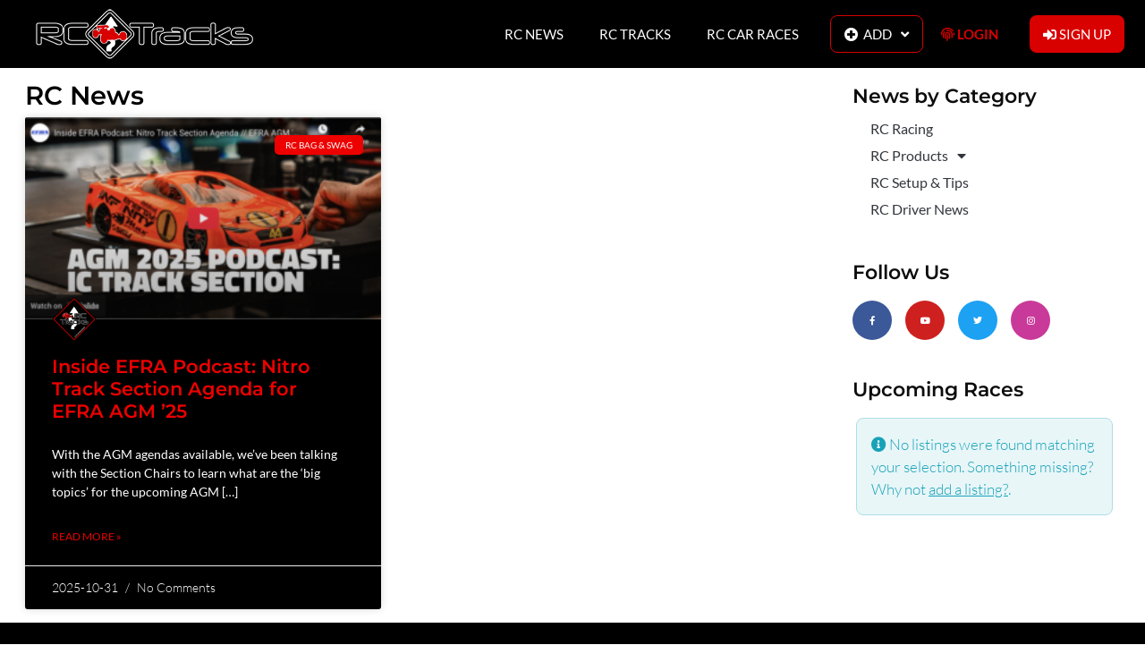

--- FILE ---
content_type: text/html; charset=UTF-8
request_url: https://rctracks.io/tag/efra-rc-motorsport-europe/
body_size: 103828
content:
<!DOCTYPE html>
<html lang="en-US">
<head><script data-no-optimize="1">var litespeed_docref=sessionStorage.getItem("litespeed_docref");litespeed_docref&&(Object.defineProperty(document,"referrer",{get:function(){return litespeed_docref}}),sessionStorage.removeItem("litespeed_docref"));</script>
	<meta charset="UTF-8">
	<meta name="viewport" content="width=device-width, initial-scale=1.0, viewport-fit=cover" />		<meta name='robots' content='index, follow, max-image-preview:large, max-snippet:-1, max-video-preview:-1' />

	<!-- This site is optimized with the Yoast SEO plugin v26.8 - https://yoast.com/product/yoast-seo-wordpress/ -->
	<title>EFRA Archives - RCTracks.io</title>
	<link rel="canonical" href="https://rctracks.io/tag/efra-rc-motorsport-europe/" />
	<meta property="og:locale" content="en_US" />
	<meta property="og:type" content="article" />
	<meta property="og:title" content="EFRA Archives - RCTracks.io" />
	<meta property="og:url" content="https://rctracks.io/tag/efra-rc-motorsport-europe/" />
	<meta property="og:site_name" content="RCTracks.io" />
	<meta name="twitter:card" content="summary_large_image" />
	<meta name="twitter:site" content="@rctracks" />
	<script type="application/ld+json" class="yoast-schema-graph">{"@context":"https://schema.org","@graph":[{"@type":"CollectionPage","@id":"https://rctracks.io/tag/efra-rc-motorsport-europe/","url":"https://rctracks.io/tag/efra-rc-motorsport-europe/","name":"EFRA Archives - RCTracks.io","isPartOf":{"@id":"https://rctracks.io/#website"},"primaryImageOfPage":{"@id":"https://rctracks.io/tag/efra-rc-motorsport-europe/#primaryimage"},"image":{"@id":"https://rctracks.io/tag/efra-rc-motorsport-europe/#primaryimage"},"thumbnailUrl":"https://rctracks.io/wp-content/uploads/2025/10/AGM-2025-Podcast-IC-Track-Section.png","breadcrumb":{"@id":"https://rctracks.io/tag/efra-rc-motorsport-europe/#breadcrumb"},"inLanguage":"en-US"},{"@type":"ImageObject","inLanguage":"en-US","@id":"https://rctracks.io/tag/efra-rc-motorsport-europe/#primaryimage","url":"https://rctracks.io/wp-content/uploads/2025/10/AGM-2025-Podcast-IC-Track-Section.png","contentUrl":"https://rctracks.io/wp-content/uploads/2025/10/AGM-2025-Podcast-IC-Track-Section.png","width":1520,"height":860,"caption":"Inside EFRA Podcast: Nitro Track Section Agenda for EFRA AGM ’25 | RCTracks.io"},{"@type":"BreadcrumbList","@id":"https://rctracks.io/tag/efra-rc-motorsport-europe/#breadcrumb","itemListElement":[{"@type":"ListItem","position":1,"name":"Home","item":"https://rctracks.io/"},{"@type":"ListItem","position":2,"name":"EFRA"}]},{"@type":"WebSite","@id":"https://rctracks.io/#website","url":"https://rctracks.io/","name":"RCTracks.io","description":"RC Car Races, RC Tracks &amp; RC News","publisher":{"@id":"https://rctracks.io/#organization"},"potentialAction":[{"@type":"SearchAction","target":{"@type":"EntryPoint","urlTemplate":"https://rctracks.io/?s={search_term_string}"},"query-input":{"@type":"PropertyValueSpecification","valueRequired":true,"valueName":"search_term_string"}}],"inLanguage":"en-US"},{"@type":"Organization","@id":"https://rctracks.io/#organization","name":"RCTracks.io","url":"https://rctracks.io/","logo":{"@type":"ImageObject","inLanguage":"en-US","@id":"https://rctracks.io/#/schema/logo/image/","url":"https://rctracks.io/wp-content/uploads/2021/01/About-Road-Sign-Black-Bckd-600x600-1.png","contentUrl":"https://rctracks.io/wp-content/uploads/2021/01/About-Road-Sign-Black-Bckd-600x600-1.png","width":600,"height":600,"caption":"RCTracks.io"},"image":{"@id":"https://rctracks.io/#/schema/logo/image/"},"sameAs":["https://www.facebook.com/RCTracks.io","https://x.com/rctracks","https://www.instagram.com/rctracks.io/","https://www.youtube.com/channel/UCFKFLp7WVKkbQYnOvy21REA"]}]}</script>
	<!-- / Yoast SEO plugin. -->



<link rel='dns-prefetch' href='//maps.googleapis.com' />
<link rel='dns-prefetch' href='//maps.gstatic.com' />
<link rel='dns-prefetch' href='//google-analytics.com' />
<link rel='dns-prefetch' href='//www.google-analytics.com' />
<link rel='dns-prefetch' href='//ssl.google-analytics.com' />
<link rel='dns-prefetch' href='//use.fontawesome.com' />
<link rel='dns-prefetch' href='//static.cloudflareinsights.com' />
<link rel='dns-prefetch' href='//www.googletagmanager.com' />
<link rel='dns-prefetch' href='//www.googletagservices.com' />
<link rel="alternate" type="application/rss+xml" title="RCTracks.io &raquo; Feed" href="https://rctracks.io/feed/" />
<link rel="alternate" type="application/rss+xml" title="RCTracks.io &raquo; EFRA Tag Feed" href="https://rctracks.io/tag/efra-rc-motorsport-europe/feed/" />
<style id='wp-img-auto-sizes-contain-inline-css' type='text/css'>
img:is([sizes=auto i],[sizes^="auto," i]){contain-intrinsic-size:3000px 1500px}
/*# sourceURL=wp-img-auto-sizes-contain-inline-css */
</style>
<style>#race-tracks-carroussel,#upcoming-races-tracks,#site-footer,#recently-viewed-tracks,#recently-viewed-races{content-visibility:auto;contain-intrinsic-size:1px 1000px;}</style>
<link data-optimized="1" rel='stylesheet' id='wpra-lightbox-css' href='https://rctracks.io/wp-content/litespeed/css/d67bc2dbb26da648d21302de59169880.css?ver=8656d' type='text/css' media='all' />
<link data-optimized="1" rel='stylesheet' id='wp-block-library-css' href='https://rctracks.io/wp-content/litespeed/css/9670a52a570529c2b8f83e5a43b6f25f.css?ver=42d3a' type='text/css' media='all' />
<style id='classic-theme-styles-inline-css' type='text/css'>
/*! This file is auto-generated */
.wp-block-button__link{color:#fff;background-color:#32373c;border-radius:9999px;box-shadow:none;text-decoration:none;padding:calc(.667em + 2px) calc(1.333em + 2px);font-size:1.125em}.wp-block-file__button{background:#32373c;color:#fff;text-decoration:none}
/*# sourceURL=/wp-includes/css/classic-themes.min.css */
</style>
<link data-optimized="1" rel='stylesheet' id='wpra-displays-css' href='https://rctracks.io/wp-content/litespeed/css/d5ed42f053c8f1e1818324f79ca67605.css?ver=83fd6' type='text/css' media='all' />
<link data-optimized="1" rel='stylesheet' id='wpra-et-layout-css-css' href='https://rctracks.io/wp-content/litespeed/css/d55065de0548bee081c3064722a30cd3.css?ver=27d60' type='text/css' media='all' />
<link data-optimized="1" rel='stylesheet' id='wpra-grid-layout-css-css' href='https://rctracks.io/wp-content/litespeed/css/5bf8d622c2a24d96ff8d670aa75240b5.css?ver=9ad5d' type='text/css' media='all' />
<style id='global-styles-inline-css' type='text/css'>
:root{--wp--preset--aspect-ratio--square: 1;--wp--preset--aspect-ratio--4-3: 4/3;--wp--preset--aspect-ratio--3-4: 3/4;--wp--preset--aspect-ratio--3-2: 3/2;--wp--preset--aspect-ratio--2-3: 2/3;--wp--preset--aspect-ratio--16-9: 16/9;--wp--preset--aspect-ratio--9-16: 9/16;--wp--preset--color--black: #000000;--wp--preset--color--cyan-bluish-gray: #abb8c3;--wp--preset--color--white: #ffffff;--wp--preset--color--pale-pink: #f78da7;--wp--preset--color--vivid-red: #cf2e2e;--wp--preset--color--luminous-vivid-orange: #ff6900;--wp--preset--color--luminous-vivid-amber: #fcb900;--wp--preset--color--light-green-cyan: #7bdcb5;--wp--preset--color--vivid-green-cyan: #00d084;--wp--preset--color--pale-cyan-blue: #8ed1fc;--wp--preset--color--vivid-cyan-blue: #0693e3;--wp--preset--color--vivid-purple: #9b51e0;--wp--preset--gradient--vivid-cyan-blue-to-vivid-purple: linear-gradient(135deg,rgb(6,147,227) 0%,rgb(155,81,224) 100%);--wp--preset--gradient--light-green-cyan-to-vivid-green-cyan: linear-gradient(135deg,rgb(122,220,180) 0%,rgb(0,208,130) 100%);--wp--preset--gradient--luminous-vivid-amber-to-luminous-vivid-orange: linear-gradient(135deg,rgb(252,185,0) 0%,rgb(255,105,0) 100%);--wp--preset--gradient--luminous-vivid-orange-to-vivid-red: linear-gradient(135deg,rgb(255,105,0) 0%,rgb(207,46,46) 100%);--wp--preset--gradient--very-light-gray-to-cyan-bluish-gray: linear-gradient(135deg,rgb(238,238,238) 0%,rgb(169,184,195) 100%);--wp--preset--gradient--cool-to-warm-spectrum: linear-gradient(135deg,rgb(74,234,220) 0%,rgb(151,120,209) 20%,rgb(207,42,186) 40%,rgb(238,44,130) 60%,rgb(251,105,98) 80%,rgb(254,248,76) 100%);--wp--preset--gradient--blush-light-purple: linear-gradient(135deg,rgb(255,206,236) 0%,rgb(152,150,240) 100%);--wp--preset--gradient--blush-bordeaux: linear-gradient(135deg,rgb(254,205,165) 0%,rgb(254,45,45) 50%,rgb(107,0,62) 100%);--wp--preset--gradient--luminous-dusk: linear-gradient(135deg,rgb(255,203,112) 0%,rgb(199,81,192) 50%,rgb(65,88,208) 100%);--wp--preset--gradient--pale-ocean: linear-gradient(135deg,rgb(255,245,203) 0%,rgb(182,227,212) 50%,rgb(51,167,181) 100%);--wp--preset--gradient--electric-grass: linear-gradient(135deg,rgb(202,248,128) 0%,rgb(113,206,126) 100%);--wp--preset--gradient--midnight: linear-gradient(135deg,rgb(2,3,129) 0%,rgb(40,116,252) 100%);--wp--preset--font-size--small: 13px;--wp--preset--font-size--medium: 20px;--wp--preset--font-size--large: 36px;--wp--preset--font-size--x-large: 42px;--wp--preset--spacing--20: 0.44rem;--wp--preset--spacing--30: 0.67rem;--wp--preset--spacing--40: 1rem;--wp--preset--spacing--50: 1.5rem;--wp--preset--spacing--60: 2.25rem;--wp--preset--spacing--70: 3.38rem;--wp--preset--spacing--80: 5.06rem;--wp--preset--shadow--natural: 6px 6px 9px rgba(0, 0, 0, 0.2);--wp--preset--shadow--deep: 12px 12px 50px rgba(0, 0, 0, 0.4);--wp--preset--shadow--sharp: 6px 6px 0px rgba(0, 0, 0, 0.2);--wp--preset--shadow--outlined: 6px 6px 0px -3px rgb(255, 255, 255), 6px 6px rgb(0, 0, 0);--wp--preset--shadow--crisp: 6px 6px 0px rgb(0, 0, 0);}:where(.is-layout-flex){gap: 0.5em;}:where(.is-layout-grid){gap: 0.5em;}body .is-layout-flex{display: flex;}.is-layout-flex{flex-wrap: wrap;align-items: center;}.is-layout-flex > :is(*, div){margin: 0;}body .is-layout-grid{display: grid;}.is-layout-grid > :is(*, div){margin: 0;}:where(.wp-block-columns.is-layout-flex){gap: 2em;}:where(.wp-block-columns.is-layout-grid){gap: 2em;}:where(.wp-block-post-template.is-layout-flex){gap: 1.25em;}:where(.wp-block-post-template.is-layout-grid){gap: 1.25em;}.has-black-color{color: var(--wp--preset--color--black) !important;}.has-cyan-bluish-gray-color{color: var(--wp--preset--color--cyan-bluish-gray) !important;}.has-white-color{color: var(--wp--preset--color--white) !important;}.has-pale-pink-color{color: var(--wp--preset--color--pale-pink) !important;}.has-vivid-red-color{color: var(--wp--preset--color--vivid-red) !important;}.has-luminous-vivid-orange-color{color: var(--wp--preset--color--luminous-vivid-orange) !important;}.has-luminous-vivid-amber-color{color: var(--wp--preset--color--luminous-vivid-amber) !important;}.has-light-green-cyan-color{color: var(--wp--preset--color--light-green-cyan) !important;}.has-vivid-green-cyan-color{color: var(--wp--preset--color--vivid-green-cyan) !important;}.has-pale-cyan-blue-color{color: var(--wp--preset--color--pale-cyan-blue) !important;}.has-vivid-cyan-blue-color{color: var(--wp--preset--color--vivid-cyan-blue) !important;}.has-vivid-purple-color{color: var(--wp--preset--color--vivid-purple) !important;}.has-black-background-color{background-color: var(--wp--preset--color--black) !important;}.has-cyan-bluish-gray-background-color{background-color: var(--wp--preset--color--cyan-bluish-gray) !important;}.has-white-background-color{background-color: var(--wp--preset--color--white) !important;}.has-pale-pink-background-color{background-color: var(--wp--preset--color--pale-pink) !important;}.has-vivid-red-background-color{background-color: var(--wp--preset--color--vivid-red) !important;}.has-luminous-vivid-orange-background-color{background-color: var(--wp--preset--color--luminous-vivid-orange) !important;}.has-luminous-vivid-amber-background-color{background-color: var(--wp--preset--color--luminous-vivid-amber) !important;}.has-light-green-cyan-background-color{background-color: var(--wp--preset--color--light-green-cyan) !important;}.has-vivid-green-cyan-background-color{background-color: var(--wp--preset--color--vivid-green-cyan) !important;}.has-pale-cyan-blue-background-color{background-color: var(--wp--preset--color--pale-cyan-blue) !important;}.has-vivid-cyan-blue-background-color{background-color: var(--wp--preset--color--vivid-cyan-blue) !important;}.has-vivid-purple-background-color{background-color: var(--wp--preset--color--vivid-purple) !important;}.has-black-border-color{border-color: var(--wp--preset--color--black) !important;}.has-cyan-bluish-gray-border-color{border-color: var(--wp--preset--color--cyan-bluish-gray) !important;}.has-white-border-color{border-color: var(--wp--preset--color--white) !important;}.has-pale-pink-border-color{border-color: var(--wp--preset--color--pale-pink) !important;}.has-vivid-red-border-color{border-color: var(--wp--preset--color--vivid-red) !important;}.has-luminous-vivid-orange-border-color{border-color: var(--wp--preset--color--luminous-vivid-orange) !important;}.has-luminous-vivid-amber-border-color{border-color: var(--wp--preset--color--luminous-vivid-amber) !important;}.has-light-green-cyan-border-color{border-color: var(--wp--preset--color--light-green-cyan) !important;}.has-vivid-green-cyan-border-color{border-color: var(--wp--preset--color--vivid-green-cyan) !important;}.has-pale-cyan-blue-border-color{border-color: var(--wp--preset--color--pale-cyan-blue) !important;}.has-vivid-cyan-blue-border-color{border-color: var(--wp--preset--color--vivid-cyan-blue) !important;}.has-vivid-purple-border-color{border-color: var(--wp--preset--color--vivid-purple) !important;}.has-vivid-cyan-blue-to-vivid-purple-gradient-background{background: var(--wp--preset--gradient--vivid-cyan-blue-to-vivid-purple) !important;}.has-light-green-cyan-to-vivid-green-cyan-gradient-background{background: var(--wp--preset--gradient--light-green-cyan-to-vivid-green-cyan) !important;}.has-luminous-vivid-amber-to-luminous-vivid-orange-gradient-background{background: var(--wp--preset--gradient--luminous-vivid-amber-to-luminous-vivid-orange) !important;}.has-luminous-vivid-orange-to-vivid-red-gradient-background{background: var(--wp--preset--gradient--luminous-vivid-orange-to-vivid-red) !important;}.has-very-light-gray-to-cyan-bluish-gray-gradient-background{background: var(--wp--preset--gradient--very-light-gray-to-cyan-bluish-gray) !important;}.has-cool-to-warm-spectrum-gradient-background{background: var(--wp--preset--gradient--cool-to-warm-spectrum) !important;}.has-blush-light-purple-gradient-background{background: var(--wp--preset--gradient--blush-light-purple) !important;}.has-blush-bordeaux-gradient-background{background: var(--wp--preset--gradient--blush-bordeaux) !important;}.has-luminous-dusk-gradient-background{background: var(--wp--preset--gradient--luminous-dusk) !important;}.has-pale-ocean-gradient-background{background: var(--wp--preset--gradient--pale-ocean) !important;}.has-electric-grass-gradient-background{background: var(--wp--preset--gradient--electric-grass) !important;}.has-midnight-gradient-background{background: var(--wp--preset--gradient--midnight) !important;}.has-small-font-size{font-size: var(--wp--preset--font-size--small) !important;}.has-medium-font-size{font-size: var(--wp--preset--font-size--medium) !important;}.has-large-font-size{font-size: var(--wp--preset--font-size--large) !important;}.has-x-large-font-size{font-size: var(--wp--preset--font-size--x-large) !important;}
:where(.wp-block-post-template.is-layout-flex){gap: 1.25em;}:where(.wp-block-post-template.is-layout-grid){gap: 1.25em;}
:where(.wp-block-term-template.is-layout-flex){gap: 1.25em;}:where(.wp-block-term-template.is-layout-grid){gap: 1.25em;}
:where(.wp-block-columns.is-layout-flex){gap: 2em;}:where(.wp-block-columns.is-layout-grid){gap: 2em;}
:root :where(.wp-block-pullquote){font-size: 1.5em;line-height: 1.6;}
/*# sourceURL=global-styles-inline-css */
</style>
<link data-optimized="1" rel='stylesheet' id='uwp-country-select-css' href='https://rctracks.io/wp-content/litespeed/css/1084c9c51546948ecc99f827645c0445.css?ver=049ea' type='text/css' media='all' />
<link data-optimized="1" rel='stylesheet' id='e-animation-fadeIn-css' href='https://rctracks.io/wp-content/litespeed/css/892d49a909c7623a1f2b6c4c0b11e6f3.css?ver=15175' type='text/css' media='all' />
<link data-optimized="1" rel='stylesheet' id='elementor-frontend-css' href='https://rctracks.io/wp-content/litespeed/css/aefb8e40f57cb10b79502bb39015672b.css?ver=4016f' type='text/css' media='all' />
<link data-optimized="1" rel='stylesheet' id='e-popup-css' href='https://rctracks.io/wp-content/litespeed/css/bad1f1c6edf6252e5d04313a0eba573f.css?ver=2614d' type='text/css' media='all' />
<link data-optimized="1" rel='stylesheet' id='widget-image-css' href='https://rctracks.io/wp-content/litespeed/css/54ed61a919c0a7b045457eb04be332e7.css?ver=81a46' type='text/css' media='all' />
<link data-optimized="1" rel='stylesheet' id='widget-nav-menu-css' href='https://rctracks.io/wp-content/litespeed/css/639eaf632de1936c332cf973d0be7f42.css?ver=804b8' type='text/css' media='all' />
<link data-optimized="1" rel='stylesheet' id='e-sticky-css' href='https://rctracks.io/wp-content/litespeed/css/0fdbdd981fbe963980d71ab05a31f581.css?ver=ec30e' type='text/css' media='all' />
<link data-optimized="1" rel='stylesheet' id='widget-heading-css' href='https://rctracks.io/wp-content/litespeed/css/8efe24aba8fa7a248be325233b8b7f0a.css?ver=8dd28' type='text/css' media='all' />
<link data-optimized="1" rel='stylesheet' id='widget-icon-list-css' href='https://rctracks.io/wp-content/litespeed/css/94109aa4c82e1acfa141d91fb1bcf467.css?ver=0692f' type='text/css' media='all' />
<link data-optimized="1" rel='stylesheet' id='widget-form-css' href='https://rctracks.io/wp-content/litespeed/css/4c076a686c61d9a71c8c0231c2b0271c.css?ver=0af42' type='text/css' media='all' />
<link data-optimized="1" rel='stylesheet' id='widget-posts-css' href='https://rctracks.io/wp-content/litespeed/css/f9133204990041c56e9468d51ce7ee7c.css?ver=ce502' type='text/css' media='all' />
<link data-optimized="1" rel='stylesheet' id='widget-social-icons-css' href='https://rctracks.io/wp-content/litespeed/css/9ddfafe7ba4a61f97985dd0c177d12f1.css?ver=f93f6' type='text/css' media='all' />
<link data-optimized="1" rel='stylesheet' id='e-apple-webkit-css' href='https://rctracks.io/wp-content/litespeed/css/3970d5c3d172db0434ef1e1bbffbac76.css?ver=40a56' type='text/css' media='all' />
<link data-optimized="1" rel='stylesheet' id='widget-divider-css' href='https://rctracks.io/wp-content/litespeed/css/0660690f4c51a2ea8101af1cc65e15b0.css?ver=8145d' type='text/css' media='all' />
<link data-optimized="1" rel='stylesheet' id='elementor-icons-css' href='https://rctracks.io/wp-content/litespeed/css/a785354cae7e6c0b421d5e5a9188a458.css?ver=07d18' type='text/css' media='all' />
<link data-optimized="1" rel='stylesheet' id='elementor-post-1086-css' href='https://rctracks.io/wp-content/litespeed/css/9f221c1a3397a9c8864eaa2f32f10524.css?ver=d8e68' type='text/css' media='all' />
<link data-optimized="1" rel='stylesheet' id='elementor-post-1735-css' href='https://rctracks.io/wp-content/litespeed/css/a710e410f9c12ccdfea94bc65afcabae.css?ver=ff0f1' type='text/css' media='all' />
<link data-optimized="1" rel='stylesheet' id='elementor-post-1096-css' href='https://rctracks.io/wp-content/litespeed/css/004b518f1a62fa4a06a66448af9f2cbd.css?ver=c9ce5' type='text/css' media='all' />
<link data-optimized="1" rel='stylesheet' id='elementor-post-1264-css' href='https://rctracks.io/wp-content/litespeed/css/f61cbda0f69161eba200c27aef497dbc.css?ver=d0b9a' type='text/css' media='all' />
<link data-optimized="1" rel='stylesheet' id='elementor-post-1987-css' href='https://rctracks.io/wp-content/litespeed/css/34d98d7c13b1d782ef5fad85d7ca04ae.css?ver=6d187' type='text/css' media='all' />
<link data-optimized="1" rel='stylesheet' id='ayecode-ui-css' href='https://rctracks.io/wp-content/litespeed/css/fe7b1fec8890d724175bcb26f735c670.css?ver=6b4b0' type='text/css' media='all' />
<style id='ayecode-ui-inline-css' type='text/css'>
body.modal-open #wpadminbar{z-index:999}.embed-responsive-16by9 .fluid-width-video-wrapper{padding:0!important;position:initial}
															.ds-top-header {
				color: ;
			}
					.ds-top-header a,
			.ds-top-header a:visited {
				color: #FFFFFF !important;
			}
					.ds-top-header a:hover {
				color: #E8E8E8 !important;
			}
					.ds-top-header {
				background-color: #202020;
			}
												.site-header hgroup a {
				color: ffffff  !important;
			}
					.site-header a, .site-header a:visited {
				color: #ffffff !important;
			}
					.site-header a:hover, .site-header a:focus, .site-header a:active, .site-header a:visited:hover, .site-header a:visited:focus, .site-header a:visited:active {
				color: #d90000  !important;
			}
						.site-header {
				background-color: #2F2F2F;
			}
									#primary-nav ul .sub-menu a,#primary-nav ul .sub-menu, #primary-nav ul.greedy-links {
				background-color: #2F2F2F;
			}
	#primary-nav ul.greedy-links:before{
	display:none;
	}
					#primary-nav ul .sub-menu a:hover, #primary-nav ul.greedy-links a:hover {
				background-color: #464646;
			}
			@media (max-width: 992px) {
				#primary-nav ul li a:hover {
					background: #464646;
				}
			}
												h1, .h1, h2, .h2, h3, .h3, h4, .h4, h5, .h5, h6, .h6, #simplemodal-container h3 {
				color: #6c757d;
			}
			#simplemodal-container h3 {
				font-family: 'Lato','Helvetica Neue',Helvetica,Arial,sans-serif;
			}

		.bsui a:not(.btn) {
	color: ;
	}
		.bsui a:not(.btn):hover,
	.bsui a:not(.btn):visited:hover,
	.bsui a:not(.btn):focus,
	.bsui a:not(.btn):active {
	color: ;
	}
		.bsui a:not(.btn):visited {
	color: ;
	}


								.bsui .content-box, .bsui .content .entry, .bsui #geodir_content, .bsui .sidebar .widget, .bsui .geodir-content-left .geodir-company_info, .bsui .geodir-content-right .geodir-company_info, .bsui .geodir_full_page .geodir-category-list-in, .bsui .geodir_full_page .geodir-loc-bar {
				background-color: #FFFFFF;
				border-color: #FFFFFF !important;
			}
										.bsui body {
				font-family: 'Lato','Helvetica Neue',Helvetica,Arial,sans-serif;
				font-size: 16px;
				line-height: 20px;
				color: #6c757d;
	background-color: #FFFFFF;
			}
							bsui p {
				line-height: 22px;
			}
								.footer-widgets {
				color: #BBB;
			}
					.footer-widgets h1,
			.footer-widgets .h1,
			.footer-widgets h2,
			.footer-widgets .h2,
			.footer-widgets h3,
			.footer-widgets .h3,
			.footer-widgets h4,
			.footer-widgets .h4,
			.footer-widgets h5,
			.footer-widgets .h5,
			.footer-widgets h6,
			.footer-widgets .h6 {
				color: #BBB;
			}
					.footer-widgets a {
				color: #BBB;
			}
					.footer-widgets a:hover,
			.footer-widgets a:visited:hover,
			.footer-widgets a:focus,
			.footer-widgets a:active {
				color: #d90000;
			}
					.footer-widgets a:visited {
				color: #d90000;
			}
						#footer .footer-widgets {
				background-color: #2F2F2F;
				border-top-color:  !important;
				border-bottom-color:  !important;
			}
													#footer .copyright {
				color: #BBB;
			}
			#footer .copyright a {
				color: #757575;
			}
			#footer .copyright a:hover,
	#footer .copyright a:visited:hover,
	#footer .copyright a:focus,
	#footer .copyright a:active {
				color: #E84739;
			}
			#footer .copyright a:visited {
				color: #757575;
			}
				#footer .copyright {
				background-color: #202020;
				border-top: 1px solid #151515;
				border-top-color: #151515 !important;
			}
										.fullwidth-sidebar-container .geodir-wgt-map,
	.fullwidth-sidebar-container .geodir-post-slider{
	padding: 0;
	}
		ul,li{
		list-style: none;
		padding-left: 0;
	}
	/* =WordPress Core
	-------------------------------------------------------------- */
	.alignnone {
	margin: 5px 20px 20px 0;
	}

	.aligncenter,
	div.aligncenter {
	display: block;
	margin: 5px auto 5px auto;
	}

	.alignright {
	float:right;
	}

	.alignleft {
	float: left;
	}

	a img.alignright {
	float: right;
	margin: 5px 0 20px 20px;
	}

	a img.alignnone {
	margin: 5px 20px 20px 0;
	}

	a img.alignleft {
	float: left;
	margin: 5px 20px 20px 0;
	}

	a img.aligncenter {
	display: block;
	margin-left: auto;
	margin-right: auto;
	}

	.wp-caption {
	background: #fff;
	border: 1px solid #f0f0f0;
	max-width: 96%; /* Image does not overflow the content area */
	padding: 5px 3px 10px;
	text-align: center;
	}

	.wp-caption.alignnone {
	margin: 5px 20px 20px 0;
	}

	.wp-caption.alignleft {
	margin: 5px 20px 20px 0;
	}

	.wp-caption.alignright {
	margin: 5px 0 20px 20px;
	}

	.wp-caption img {
	border: 0 none;
	height: auto;
	margin: 0;
	max-width: 98.5%;
	padding: 0;
	width: auto;
	}

	.wp-caption p.wp-caption-text {
	font-size: 11px;
	line-height: 17px;
	margin: 0;
	padding: 0 4px 5px;
	}

	/* Text meant only for screen readers. */
	.screen-reader-text {
	border: 0;
	clip: rect(1px, 1px, 1px, 1px);
	clip-path: inset(50%);
	height: 1px;
	margin: -1px;
	overflow: hidden;
	padding: 0;
	position: absolute !important;
	width: 1px;
	word-wrap: normal !important; /* Many screen reader and browser combinations announce broken words as they would appear visually. */
	}

	.screen-reader-text:focus {
	background-color: #eee;
	clip: auto !important;
	clip-path: none;
	color: #444;
	display: block;
	font-size: 1em;
	height: auto;
	left: 5px;
	line-height: normal;
	padding: 15px 23px 14px;
	text-decoration: none;
	top: 5px;
	width: auto;
	z-index: 100000;
	/* Above WP toolbar. */
	}
.featured-area .gd-categories-widget .geodir-cat-list-tax{
    display: none;
}
		
/*# sourceURL=ayecode-ui-inline-css */
</style>
<link data-optimized="1" rel='stylesheet' id='directory-theme_google_fonts-css' href='https://rctracks.io/wp-content/litespeed/css/ebff852f005a36d2358f1f237fb20376.css?ver=a61af' type='text/css' media='all' />
<link data-optimized="1" rel='stylesheet' id='font-awesome-css' href='https://rctracks.io/wp-content/litespeed/css/d74ab1eb808232878839b1eea41d9d0e.css?ver=117ab' type='text/css' media='all' />
<link data-optimized="1" rel='stylesheet' id='elementor-gf-local-montserrat-css' href='https://rctracks.io/wp-content/litespeed/css/3f568fa9a6b2ba4d7b0be2c52d2147d6.css?ver=2b490' type='text/css' media='all' />
<link data-optimized="1" rel='stylesheet' id='elementor-gf-local-lato-css' href='https://rctracks.io/wp-content/litespeed/css/1124f1111b7fbcbe8540c6641823735d.css?ver=737b6' type='text/css' media='all' />
<link data-optimized="1" rel='stylesheet' id='elementor-gf-local-rubik-css' href='https://rctracks.io/wp-content/litespeed/css/f120d6fcc8c48c943ba3a009dff8e351.css?ver=4ee03' type='text/css' media='all' />
<link data-optimized="1" rel='stylesheet' id='elementor-icons-shared-0-css' href='https://rctracks.io/wp-content/litespeed/css/f8ce58d7246985396dd4a2b0c962abc2.css?ver=c08de' type='text/css' media='all' />
<link data-optimized="1" rel='stylesheet' id='elementor-icons-fa-solid-css' href='https://rctracks.io/wp-content/litespeed/css/e652d32a21b0cdbf72bdc9940f8af62b.css?ver=4bc2b' type='text/css' media='all' />
<link data-optimized="1" rel='stylesheet' id='elementor-icons-fa-brands-css' href='https://rctracks.io/wp-content/litespeed/css/f92d0adabf6f148e7aebef6ed48aea6d.css?ver=d8e57' type='text/css' media='all' />
<script type="text/javascript" src="https://rctracks.io/wp-includes/js/jquery/jquery.min.js?ver=3.7.1" id="jquery-core-js"></script>
<script type="text/javascript" id="jquery-core-js-after" src="[data-uri]" defer></script>

<script type="text/javascript" id="jquery-js-after" src="[data-uri]" defer></script>


<script type="text/javascript" id="bootstrap-js-bundle-js-after" defer data-type="lazy" data-src="[data-uri]"></script>
<script type="text/javascript" id="userswp-js-extra" src="[data-uri]" defer></script>

<script type="text/javascript" id="country-select-js-extra" src="[data-uri]" defer></script>

<link rel="https://api.w.org/" href="https://rctracks.io/wp-json/" /><link rel="alternate" title="JSON" type="application/json" href="https://rctracks.io/wp-json/wp/v2/tags/112" /><link rel="EditURI" type="application/rsd+xml" title="RSD" href="https://rctracks.io/xmlrpc.php?rsd" />
<meta name="generator" content="WordPress 6.9" />
<script type="text/javascript" src="[data-uri]" defer></script><meta name="generator" content="Elementor 3.34.2; features: additional_custom_breakpoints; settings: css_print_method-external, google_font-enabled, font_display-swap">
<!-- Global site tag (gtag.js) - Google Analytics -->
<script defer data-deferred="1" data-type="lazy" data-src="https://rctracks.io/wp-content/litespeed/localres/aHR0cHM6Ly93d3cuZ29vZ2xldGFnbWFuYWdlci5jb20vZ3RhZy9qcw==?id=G-THS7SGNRVW"></script>
<script src="[data-uri]" defer></script>
<meta property="fb:app_id" content="246884670356815" /><style type="text/css">.recentcomments a{display:inline !important;padding:0 !important;margin:0 !important;}</style>			<style>
				.e-con.e-parent:nth-of-type(n+4):not(.e-lazyloaded):not(.e-no-lazyload),
				.e-con.e-parent:nth-of-type(n+4):not(.e-lazyloaded):not(.e-no-lazyload) * {
					background-image: none !important;
				}
				@media screen and (max-height: 1024px) {
					.e-con.e-parent:nth-of-type(n+3):not(.e-lazyloaded):not(.e-no-lazyload),
					.e-con.e-parent:nth-of-type(n+3):not(.e-lazyloaded):not(.e-no-lazyload) * {
						background-image: none !important;
					}
				}
				@media screen and (max-height: 640px) {
					.e-con.e-parent:nth-of-type(n+2):not(.e-lazyloaded):not(.e-no-lazyload),
					.e-con.e-parent:nth-of-type(n+2):not(.e-lazyloaded):not(.e-no-lazyload) * {
						background-image: none !important;
					}
				}
			</style>
			<link rel="icon" href="https://rctracks.io/wp-content/uploads/2021/01/cropped-Site-Icon-4-32x32.png" sizes="32x32" />
<link rel="icon" href="https://rctracks.io/wp-content/uploads/2021/01/cropped-Site-Icon-4-192x192.png" sizes="192x192" />
<link rel="apple-touch-icon" href="https://rctracks.io/wp-content/uploads/2021/01/cropped-Site-Icon-4-180x180.png" />
<meta name="msapplication-TileImage" content="https://rctracks.io/wp-content/uploads/2021/01/cropped-Site-Icon-4-270x270.png" />
<meta name="generator" content="WP Super Duper v1.2.30" data-sd-source="userswp" /><meta name="generator" content="WP Font Awesome Settings v1.1.10" data-ac-source="geodirectory" /></head>
<body class="archive tag tag-efra-rc-motorsport-europe tag-112 wp-custom-logo wp-theme-directory-starter wp-child-theme-supreme-directory geodir_custom_posts geodir_advance_search sd-common sd sd-right-sidebar aui_bs5 elementor-page-1987 elementor-default elementor-template-full-width elementor-kit-1086 gd-map-auto">
		<header data-elementor-type="header" data-elementor-id="1096" class="elementor elementor-1096 elementor-location-header" data-elementor-post-type="elementor_library">
					<header class="elementor-section elementor-top-section elementor-element elementor-element-5ade4305 elementor-section-full_width elementor-section-stretched elementor-section-content-middle elementor-section-height-default elementor-section-height-default" data-id="5ade4305" data-element_type="section" data-settings="{&quot;background_background&quot;:&quot;classic&quot;,&quot;stretch_section&quot;:&quot;section-stretched&quot;,&quot;sticky&quot;:&quot;top&quot;,&quot;sticky_on&quot;:[&quot;desktop&quot;,&quot;tablet&quot;,&quot;mobile&quot;],&quot;sticky_offset&quot;:0,&quot;sticky_effects_offset&quot;:0,&quot;sticky_anchor_link_offset&quot;:0}">
						<div class="elementor-container elementor-column-gap-no">
					<div class="elementor-column elementor-col-33 elementor-top-column elementor-element elementor-element-2d1499c1" data-id="2d1499c1" data-element_type="column">
			<div class="elementor-widget-wrap elementor-element-populated">
						<div class="elementor-element elementor-element-867b0ba logo elementor-widget elementor-widget-theme-site-logo elementor-widget-image" data-id="867b0ba" data-element_type="widget" data-widget_type="theme-site-logo.default">
				<div class="elementor-widget-container">
											<a href="https://rctracks.io">
			<img width="250" height="56" src="https://rctracks.io/wp-content/uploads/2021/01/Logo-V3.png" class="attachment-full size-full wp-image-101" alt="RCTracks.io Website Logo" />				</a>
											</div>
				</div>
					</div>
		</div>
				<div class="elementor-column elementor-col-66 elementor-top-column elementor-element elementor-element-7a426049" data-id="7a426049" data-element_type="column">
			<div class="elementor-widget-wrap elementor-element-populated">
						<div class="elementor-element elementor-element-3575cf15 elementor-nav-menu__align-end elementor-nav-menu--stretch elementor-nav-menu__text-align-center elementor-nav-menu--dropdown-tablet elementor-nav-menu--toggle elementor-nav-menu--burger elementor-widget elementor-widget-nav-menu" data-id="3575cf15" data-element_type="widget" data-settings="{&quot;full_width&quot;:&quot;stretch&quot;,&quot;submenu_icon&quot;:{&quot;value&quot;:&quot;&lt;i class=\&quot;fas fa-angle-down\&quot; aria-hidden=\&quot;true\&quot;&gt;&lt;\/i&gt;&quot;,&quot;library&quot;:&quot;fa-solid&quot;},&quot;layout&quot;:&quot;horizontal&quot;,&quot;toggle&quot;:&quot;burger&quot;}" data-widget_type="nav-menu.default">
				<div class="elementor-widget-container">
								<nav aria-label="Menu" class="elementor-nav-menu--main elementor-nav-menu__container elementor-nav-menu--layout-horizontal e--pointer-overline e--animation-fade">
				<ul id="menu-1-3575cf15" class="elementor-nav-menu"><li class="menu-item menu-item-type-custom menu-item-object-custom menu-item-6379 nav-item"><a href="https://rctracks.io/news" class="nav-link p-0 elementor-item">RC NEWS</a></li>
<li class="gd-menu-item menu-item menu-item-type-post_type_archive menu-item-object-gd_place menu-item-67 nav-item"><a href="https://rctracks.io/rc-tracks/" class="nav-link p-0 elementor-item">RC TRACKS</a></li>
<li class="gd-menu-item menu-item menu-item-type-post_type_archive menu-item-object-gd_event menu-item-285 nav-item"><a href="https://rctracks.io/rc-car-races/" class="nav-link p-0 elementor-item">RC CAR RACES</a></li>
<li class="gd-menu-item geodir-location-switcher menu-item menu-item-type-custom menu-item-object-custom menu-item-has-children menu-item-28 nav-item dropdown"><a class="nav-link p-0 dropdown-toggle elementor-item" role="button" data-toggle="dropdown" aria-haspopup="true" aria-expanded="false"><i class="fas fa-plus-circle"></i>   ADD</a>
<ul class="sub-menu dropdown-menu dropdown-caret-0 elementor-nav-menu--dropdown">
	<li class="gd-menu-item geodir-location-switcher menu-item menu-item-type-custom menu-item-object-custom menu-item-246 nav-item"><a href="https://rctracks.io/add-rc-track/rc-tracks/" class="nav-link p-0 dropdown-item elementor-sub-item">RC TRACK</a></li>
	<li class="gd-menu-item geodir-location-switcher menu-item menu-item-type-custom menu-item-object-custom menu-item-284 nav-item"><a href="https://rctracks.io/add-rc-car-race/rc-car-races/" class="nav-link p-0 dropdown-item elementor-sub-item">RC CAR RACE</a></li>
</ul>
</li>
<li class="users-wp-menu users-wp-login-nav menu-item menu-item-type-custom menu-item-object-custom menu-item-193 nav-item"><a href="https://rctracks.io/login/" class="nav-link p-0 elementor-item"><i class="fas fa-fingerprint"></i> LOGIN</a></li>
<li class="users-wp-menu users-wp-register-nav menu-item menu-item-type-custom menu-item-object-custom menu-item-192 nav-item"><a href="https://rctracks.io/register/" class="nav-link p-0 elementor-item"><i class="fas fa-sign-in-alt"></i> SIGN UP</a></li>
</ul>			</nav>
					<div class="elementor-menu-toggle" role="button" tabindex="0" aria-label="Menu Toggle" aria-expanded="false">
			<i aria-hidden="true" role="presentation" class="elementor-menu-toggle__icon--open eicon-menu-bar"></i><i aria-hidden="true" role="presentation" class="elementor-menu-toggle__icon--close eicon-close"></i>		</div>
					<nav class="elementor-nav-menu--dropdown elementor-nav-menu__container" aria-hidden="true">
				<ul id="menu-2-3575cf15" class="elementor-nav-menu"><li class="menu-item menu-item-type-custom menu-item-object-custom menu-item-6379 nav-item"><a href="https://rctracks.io/news" class="nav-link p-0 elementor-item" tabindex="-1">RC NEWS</a></li>
<li class="gd-menu-item menu-item menu-item-type-post_type_archive menu-item-object-gd_place menu-item-67 nav-item"><a href="https://rctracks.io/rc-tracks/" class="nav-link p-0 elementor-item" tabindex="-1">RC TRACKS</a></li>
<li class="gd-menu-item menu-item menu-item-type-post_type_archive menu-item-object-gd_event menu-item-285 nav-item"><a href="https://rctracks.io/rc-car-races/" class="nav-link p-0 elementor-item" tabindex="-1">RC CAR RACES</a></li>
<li class="gd-menu-item geodir-location-switcher menu-item menu-item-type-custom menu-item-object-custom menu-item-has-children menu-item-28 nav-item dropdown"><a class="nav-link p-0 dropdown-toggle elementor-item" role="button" data-toggle="dropdown" aria-haspopup="true" aria-expanded="false" tabindex="-1"><i class="fas fa-plus-circle"></i>   ADD</a>
<ul class="sub-menu dropdown-menu dropdown-caret-0 elementor-nav-menu--dropdown">
	<li class="gd-menu-item geodir-location-switcher menu-item menu-item-type-custom menu-item-object-custom menu-item-246 nav-item"><a href="https://rctracks.io/add-rc-track/rc-tracks/" class="nav-link p-0 dropdown-item elementor-sub-item" tabindex="-1">RC TRACK</a></li>
	<li class="gd-menu-item geodir-location-switcher menu-item menu-item-type-custom menu-item-object-custom menu-item-284 nav-item"><a href="https://rctracks.io/add-rc-car-race/rc-car-races/" class="nav-link p-0 dropdown-item elementor-sub-item" tabindex="-1">RC CAR RACE</a></li>
</ul>
</li>
<li class="users-wp-menu users-wp-login-nav menu-item menu-item-type-custom menu-item-object-custom menu-item-193 nav-item"><a href="https://rctracks.io/login/" class="nav-link p-0 elementor-item" tabindex="-1"><i class="fas fa-fingerprint"></i> LOGIN</a></li>
<li class="users-wp-menu users-wp-register-nav menu-item menu-item-type-custom menu-item-object-custom menu-item-192 nav-item"><a href="https://rctracks.io/register/" class="nav-link p-0 elementor-item" tabindex="-1"><i class="fas fa-sign-in-alt"></i> SIGN UP</a></li>
</ul>			</nav>
						</div>
				</div>
					</div>
		</div>
					</div>
		</header>
				</header>
				<div data-elementor-type="archive" data-elementor-id="1987" class="elementor elementor-1987 elementor-location-archive" data-elementor-post-type="elementor_library">
					<section class="elementor-section elementor-top-section elementor-element elementor-element-355f2c6b elementor-section-boxed elementor-section-height-default elementor-section-height-default" data-id="355f2c6b" data-element_type="section">
						<div class="elementor-container elementor-column-gap-default">
					<div class="elementor-column elementor-col-66 elementor-top-column elementor-element elementor-element-487a0582" data-id="487a0582" data-element_type="column">
			<div class="elementor-widget-wrap elementor-element-populated">
						<div class="elementor-element elementor-element-72e3923 elementor-widget elementor-widget-heading" data-id="72e3923" data-element_type="widget" data-widget_type="heading.default">
				<div class="elementor-widget-container">
					<h1 class="elementor-heading-title elementor-size-large">RC News</h1>				</div>
				</div>
				<div class="elementor-element elementor-element-d300d4f elementor-grid-2 elementor-posts--align-left elementor-grid-tablet-1 elementor-grid-mobile-1 elementor-posts--thumbnail-top elementor-posts--show-avatar elementor-card-shadow-yes elementor-posts__hover-gradient elementor-widget elementor-widget-archive-posts" data-id="d300d4f" data-element_type="widget" data-settings="{&quot;archive_cards_columns&quot;:&quot;2&quot;,&quot;archive_cards_masonry&quot;:&quot;yes&quot;,&quot;pagination_type&quot;:&quot;numbers_and_prev_next&quot;,&quot;archive_cards_columns_tablet&quot;:&quot;1&quot;,&quot;archive_cards_columns_mobile&quot;:&quot;1&quot;,&quot;archive_cards_row_gap&quot;:{&quot;unit&quot;:&quot;px&quot;,&quot;size&quot;:35,&quot;sizes&quot;:[]},&quot;archive_cards_row_gap_tablet&quot;:{&quot;unit&quot;:&quot;px&quot;,&quot;size&quot;:&quot;&quot;,&quot;sizes&quot;:[]},&quot;archive_cards_row_gap_mobile&quot;:{&quot;unit&quot;:&quot;px&quot;,&quot;size&quot;:&quot;&quot;,&quot;sizes&quot;:[]}}" data-widget_type="archive-posts.archive_cards">
				<div class="elementor-widget-container">
							<div class="elementor-posts-container elementor-posts elementor-posts--skin-cards elementor-grid" role="list">
				<article class="elementor-post elementor-grid-item post-24429 post type-post status-publish format-standard has-post-thumbnail hentry category-rc-bag-and-swag category-rc-body category-rc-maintenance category-rc-parts-and-tools category-rc-racing category-rc-setup-and-tips category-rc-tire tag-aka tag-rc-castle-creations tag-efra-rc-motorsport-europe tag-jconcepts tag-kyosho tag-lrp tag-maclan-racing tag-performa-racing tag-proline tag-reds tag-reds-racing tag-team-associated tag-team-losi-racing tag-tekin tag-tekno tag-tekno-rc tag-tlr tag-traxxas tag-xray" role="listitem">
			<div class="elementor-post__card">
				<a class="elementor-post__thumbnail__link" href="https://rctracks.io/rc-racing/2025/10/inside-efra-podcast-nitro-track-section-agenda-for-efra-agm-25/" tabindex="-1" ><div class="elementor-post__thumbnail"><img data-lazyloaded="1" data-placeholder-resp="300x170" src="[data-uri]" fetchpriority="high" width="300" height="170" data-src="https://rctracks.io/wp-content/uploads/2025/10/AGM-2025-Podcast-IC-Track-Section-300x170.png" class="attachment-medium size-medium wp-image-24586" alt="Inside EFRA Podcast: Nitro Track Section Agenda for EFRA AGM ’25 | RCTracks.io" decoding="async" data-srcset="https://rctracks.io/wp-content/uploads/2025/10/AGM-2025-Podcast-IC-Track-Section-300x170.png 300w, https://rctracks.io/wp-content/uploads/2025/10/AGM-2025-Podcast-IC-Track-Section-1200x679.png 1200w, https://rctracks.io/wp-content/uploads/2025/10/AGM-2025-Podcast-IC-Track-Section-768x435.png 768w, https://rctracks.io/wp-content/uploads/2025/10/AGM-2025-Podcast-IC-Track-Section.png 1520w" data-sizes="(max-width: 300px) 100vw, 300px" /><noscript><img fetchpriority="high" width="300" height="170" src="https://rctracks.io/wp-content/uploads/2025/10/AGM-2025-Podcast-IC-Track-Section-300x170.png" class="attachment-medium size-medium wp-image-24586" alt="Inside EFRA Podcast: Nitro Track Section Agenda for EFRA AGM ’25 | RCTracks.io" decoding="async" srcset="https://rctracks.io/wp-content/uploads/2025/10/AGM-2025-Podcast-IC-Track-Section-300x170.png 300w, https://rctracks.io/wp-content/uploads/2025/10/AGM-2025-Podcast-IC-Track-Section-1200x679.png 1200w, https://rctracks.io/wp-content/uploads/2025/10/AGM-2025-Podcast-IC-Track-Section-768x435.png 768w, https://rctracks.io/wp-content/uploads/2025/10/AGM-2025-Podcast-IC-Track-Section.png 1520w" sizes="(max-width: 300px) 100vw, 300px" /></noscript></div></a>
				<div class="elementor-post__badge">RC Bag &amp; Swag</div>
				<div class="elementor-post__avatar">
			<img data-lazyloaded="1" data-placeholder-resp="128x128" src="[data-uri]" alt='RCTracks.io News' data-src='https://rctracks.io/wp-content/uploads/2022/10/About-Road-Sign-Black-Bckd-600x600-1_uwp_avatar_thumb.png' data-srcset='https://rctracks.io/wp-content/uploads/2022/10/About-Road-Sign-Black-Bckd-600x600-1_uwp_avatar_thumb.png 2x' class='avatar avatar-128 photo' height='128' width='128' decoding='async'/><noscript><img alt='RCTracks.io News' src='https://rctracks.io/wp-content/uploads/2022/10/About-Road-Sign-Black-Bckd-600x600-1_uwp_avatar_thumb.png' srcset='https://rctracks.io/wp-content/uploads/2022/10/About-Road-Sign-Black-Bckd-600x600-1_uwp_avatar_thumb.png 2x' class='avatar avatar-128 photo' height='128' width='128' decoding='async'/></noscript>		</div>
				<div class="elementor-post__text">
				<h2 class="elementor-post__title">
			<a href="https://rctracks.io/rc-racing/2025/10/inside-efra-podcast-nitro-track-section-agenda-for-efra-agm-25/" >
				Inside EFRA Podcast: Nitro Track Section Agenda for EFRA AGM ’25			</a>
		</h2>
				<div class="elementor-post__excerpt">
			<p>With the AGM agendas available, we&#8217;ve been talking with the Section Chairs to learn what are the ‘big topics’ for the upcoming AGM [&#8230;]</p>
		</div>
		
		<a class="elementor-post__read-more" href="https://rctracks.io/rc-racing/2025/10/inside-efra-podcast-nitro-track-section-agenda-for-efra-agm-25/" aria-label="Read more about Inside EFRA Podcast: Nitro Track Section Agenda for EFRA AGM ’25" tabindex="-1" >
			Read More »		</a>

				</div>
				<div class="elementor-post__meta-data">
					<span class="elementor-post-date">
			2025-10-31		</span>
				<span class="elementor-post-avatar">
			No Comments		</span>
				</div>
					</div>
		</article>
				</div>
		
						</div>
				</div>
					</div>
		</div>
				<div class="elementor-column elementor-col-33 elementor-top-column elementor-element elementor-element-151bd5d1" data-id="151bd5d1" data-element_type="column">
			<div class="elementor-widget-wrap elementor-element-populated">
						<div class="elementor-element elementor-element-b7cd283 elementor-hidden-tablet elementor-hidden-mobile elementor-hidden-desktop elementor-widget elementor-widget-image" data-id="b7cd283" data-element_type="widget" data-widget_type="image.default">
				<div class="elementor-widget-container">
															<img data-lazyloaded="1" data-placeholder-resp="405x350" src="data:image/svg+xml,%3Csvg%20xmlns%3D%22http%3A%2F%2Fwww.w3.org%2F2000%2Fsvg%22%20width%3D%22405%22%20height%3D%22350%22%20viewBox%3D%220%200%20405%20350%22%3E%3Cfilter%20id%3D%22b%22%3E%3CfeGaussianBlur%20stdDeviation%3D%2212%22%20%2F%3E%3C%2Ffilter%3E%3Cpath%20fill%3D%22%23473b3f%22%20d%3D%22M0%200h405v349H0z%22%2F%3E%3Cg%20filter%3D%22url(%23b)%22%20transform%3D%22translate(.8%20.8)%20scale(1.58203)%22%20fill-opacity%3D%22.5%22%3E%3Cellipse%20fill%3D%22%236d7975%22%20rx%3D%221%22%20ry%3D%221%22%20transform%3D%22rotate(171.1%2095.5%2036.7)%20scale(134.85857%2032.85969)%22%2F%3E%3Cellipse%20fill%3D%22%23910535%22%20cx%3D%2281%22%20cy%3D%22154%22%20rx%3D%2270%22%20ry%3D%2240%22%2F%3E%3Cellipse%20fill%3D%22%23140c0e%22%20rx%3D%221%22%20ry%3D%221%22%20transform%3D%22matrix(-3.08922%20-40.3837%20141.32103%20-10.8106%2039.8%20212.5)%22%2F%3E%3Cpath%20fill%3D%22%230b1713%22%20d%3D%22M-35.1%2071.6L33-62l40.1%2020.4L5%2092z%22%2F%3E%3C%2Fg%3E%3C%2Fsvg%3E" width="405" height="350" data-src="https://rctracks.io/wp-content/uploads/2021/09/Flex-Ad-Side-Bar.png" class="attachment-full size-full wp-image-1961" alt="" data-srcset="https://rctracks.io/wp-content/uploads/2021/09/Flex-Ad-Side-Bar.png 405w, https://rctracks.io/wp-content/uploads/2021/09/Flex-Ad-Side-Bar-300x259.png 300w" data-sizes="(max-width: 405px) 100vw, 405px" /><noscript><img width="405" height="350" src="https://rctracks.io/wp-content/uploads/2021/09/Flex-Ad-Side-Bar.png" class="attachment-full size-full wp-image-1961" alt="" srcset="https://rctracks.io/wp-content/uploads/2021/09/Flex-Ad-Side-Bar.png 405w, https://rctracks.io/wp-content/uploads/2021/09/Flex-Ad-Side-Bar-300x259.png 300w" sizes="(max-width: 405px) 100vw, 405px" /></noscript>															</div>
				</div>
				<div class="elementor-element elementor-element-7b1b2fd6 elementor-widget elementor-widget-heading" data-id="7b1b2fd6" data-element_type="widget" data-widget_type="heading.default">
				<div class="elementor-widget-container">
					<h3 class="elementor-heading-title elementor-size-default">News by Category</h3>				</div>
				</div>
				<div class="elementor-element elementor-element-2907cacc elementor-widget elementor-widget-nav-menu" data-id="2907cacc" data-element_type="widget" data-settings="{&quot;layout&quot;:&quot;dropdown&quot;,&quot;submenu_icon&quot;:{&quot;value&quot;:&quot;&lt;i class=\&quot;fas fa-caret-down\&quot; aria-hidden=\&quot;true\&quot;&gt;&lt;\/i&gt;&quot;,&quot;library&quot;:&quot;fa-solid&quot;}}" data-widget_type="nav-menu.default">
				<div class="elementor-widget-container">
								<nav class="elementor-nav-menu--dropdown elementor-nav-menu__container" aria-hidden="true">
				<ul id="menu-2-2907cacc" class="elementor-nav-menu"><li class="menu-item menu-item-type-taxonomy menu-item-object-category menu-item-3559 nav-item"><a href="https://rctracks.io/category/rc-racing/" class="nav-link p-0 elementor-item" tabindex="-1">RC Racing</a></li>
<li class="menu-item menu-item-type-custom menu-item-object-custom menu-item-has-children menu-item-3561 nav-item dropdown"><a class="nav-link p-0 dropdown-toggle elementor-item" role="button" data-toggle="dropdown" aria-haspopup="true" aria-expanded="false" tabindex="-1">RC Products</a>
<ul class="sub-menu dropdown-menu dropdown-caret-0 elementor-nav-menu--dropdown">
	<li class="menu-item menu-item-type-taxonomy menu-item-object-category menu-item-3551 nav-item"><a href="https://rctracks.io/category/rc-products/rc-bag-and-swag/" class="nav-link p-0 dropdown-item elementor-sub-item" tabindex="-1">RC Bag &amp; Swag</a></li>
	<li class="menu-item menu-item-type-taxonomy menu-item-object-category menu-item-3552 nav-item"><a href="https://rctracks.io/category/rc-products/rc-body/" class="nav-link p-0 dropdown-item elementor-sub-item" tabindex="-1">RC Body</a></li>
	<li class="menu-item menu-item-type-taxonomy menu-item-object-category menu-item-3553 nav-item"><a href="https://rctracks.io/category/rc-products/rc-car/" class="nav-link p-0 dropdown-item elementor-sub-item" tabindex="-1">RC Car</a></li>
	<li class="menu-item menu-item-type-taxonomy menu-item-object-category menu-item-3555 nav-item"><a href="https://rctracks.io/category/rc-products/rc-electronic/" class="nav-link p-0 dropdown-item elementor-sub-item" tabindex="-1">RC Electronics</a></li>
	<li class="menu-item menu-item-type-taxonomy menu-item-object-category menu-item-3556 nav-item"><a href="https://rctracks.io/category/rc-products/rc-engine-and-fuel/" class="nav-link p-0 dropdown-item elementor-sub-item" tabindex="-1">RC Engine &amp; Fuel</a></li>
	<li class="menu-item menu-item-type-taxonomy menu-item-object-category menu-item-3557 nav-item"><a href="https://rctracks.io/category/rc-products/rc-maintenance/" class="nav-link p-0 dropdown-item elementor-sub-item" tabindex="-1">RC Maintenance</a></li>
	<li class="menu-item menu-item-type-taxonomy menu-item-object-category menu-item-3558 nav-item"><a href="https://rctracks.io/category/rc-products/rc-parts-and-tools/" class="nav-link p-0 dropdown-item elementor-sub-item" tabindex="-1">RC Parts &amp; Tools</a></li>
</ul>
</li>
<li class="menu-item menu-item-type-taxonomy menu-item-object-category menu-item-3560 nav-item"><a href="https://rctracks.io/category/rc-setup-and-tips/" class="nav-link p-0 elementor-item" tabindex="-1">RC Setup &amp; Tips</a></li>
<li class="menu-item menu-item-type-taxonomy menu-item-object-category menu-item-3554 nav-item"><a href="https://rctracks.io/category/rc-driver-news/" class="nav-link p-0 elementor-item" tabindex="-1">RC Driver News</a></li>
</ul>			</nav>
						</div>
				</div>
				<div class="elementor-element elementor-element-6c5b4bca elementor-widget elementor-widget-heading" data-id="6c5b4bca" data-element_type="widget" data-widget_type="heading.default">
				<div class="elementor-widget-container">
					<h3 class="elementor-heading-title elementor-size-default">Follow Us</h3>				</div>
				</div>
				<div class="elementor-element elementor-element-5af4b220 elementor-shape-circle e-grid-align-left elementor-grid-4 elementor-widget elementor-widget-social-icons" data-id="5af4b220" data-element_type="widget" data-widget_type="social-icons.default">
				<div class="elementor-widget-container">
							<div class="elementor-social-icons-wrapper elementor-grid" role="list">
							<span class="elementor-grid-item" role="listitem">
					<a class="elementor-icon elementor-social-icon elementor-social-icon-facebook-f elementor-repeater-item-1872cd5" href="https://www.facebook.com/RCTracks.io" target="_blank">
						<span class="elementor-screen-only">Facebook-f</span>
						<i aria-hidden="true" class="fab fa-facebook-f"></i>					</a>
				</span>
							<span class="elementor-grid-item" role="listitem">
					<a class="elementor-icon elementor-social-icon elementor-social-icon-youtube elementor-repeater-item-b178676" href="https://www.youtube.com/channel/UCFKFLp7WVKkbQYnOvy21REA" target="_blank">
						<span class="elementor-screen-only">Youtube</span>
						<i aria-hidden="true" class="fab fa-youtube"></i>					</a>
				</span>
							<span class="elementor-grid-item" role="listitem">
					<a class="elementor-icon elementor-social-icon elementor-social-icon-twitter elementor-repeater-item-a81b987" href="https://twitter.com/rctracks" target="_blank">
						<span class="elementor-screen-only">Twitter</span>
						<i aria-hidden="true" class="fab fa-twitter"></i>					</a>
				</span>
							<span class="elementor-grid-item" role="listitem">
					<a class="elementor-icon elementor-social-icon elementor-social-icon-instagram elementor-repeater-item-323f473" href="https://www.instagram.com/rctracks.io/" target="_blank">
						<span class="elementor-screen-only">Instagram</span>
						<i aria-hidden="true" class="fab fa-instagram"></i>					</a>
				</span>
					</div>
						</div>
				</div>
				<section class="elementor-section elementor-inner-section elementor-element elementor-element-791512e1 elementor-hidden-desktop elementor-hidden-tablet elementor-hidden-mobile elementor-section-boxed elementor-section-height-default elementor-section-height-default" data-id="791512e1" data-element_type="section" data-settings="{&quot;background_background&quot;:&quot;classic&quot;}">
						<div class="elementor-container elementor-column-gap-default">
					<div class="elementor-column elementor-col-100 elementor-inner-column elementor-element elementor-element-5d154c04" data-id="5d154c04" data-element_type="column">
			<div class="elementor-widget-wrap elementor-element-populated">
						<div class="elementor-element elementor-element-623b378b elementor-widget-divider--view-line_text elementor-widget-divider--element-align-right elementor-widget elementor-widget-divider" data-id="623b378b" data-element_type="widget" data-widget_type="divider.default">
				<div class="elementor-widget-container">
							<div class="elementor-divider">
			<span class="elementor-divider-separator">
							<span class="elementor-divider__text elementor-divider__element">
				Get The Latest Updates				</span>
						</span>
		</div>
						</div>
				</div>
				<div class="elementor-element elementor-element-68af718e elementor-widget elementor-widget-heading" data-id="68af718e" data-element_type="widget" data-widget_type="heading.default">
				<div class="elementor-widget-container">
					<h3 class="elementor-heading-title elementor-size-default">Subscribe To Our Newsletter</h3>				</div>
				</div>
				<div class="elementor-element elementor-element-37f7e943 elementor-widget elementor-widget-text-editor" data-id="37f7e943" data-element_type="widget" data-widget_type="text-editor.default">
				<div class="elementor-widget-container">
									<p>No spam, notifications only about RC racing, new RC products.</p>								</div>
				</div>
				<div class="elementor-element elementor-element-41d3b8d6 elementor-button-align-stretch elementor-widget elementor-widget-form" data-id="41d3b8d6" data-element_type="widget" data-settings="{&quot;step_next_label&quot;:&quot;Next&quot;,&quot;step_previous_label&quot;:&quot;Previous&quot;,&quot;button_width&quot;:&quot;100&quot;,&quot;step_type&quot;:&quot;number_text&quot;,&quot;step_icon_shape&quot;:&quot;circle&quot;}" data-widget_type="form.default">
				<div class="elementor-widget-container">
							<form class="elementor-form" method="post" name="New Form" aria-label="New Form">
			<input type="hidden" name="post_id" value="1987"/>
			<input type="hidden" name="form_id" value="41d3b8d6"/>
			<input type="hidden" name="referer_title" value="Kyle Holmberg Archives - RCTracks.io" />

			
			<div class="elementor-form-fields-wrapper elementor-labels-">
								<div class="elementor-field-type-email elementor-field-group elementor-column elementor-field-group-email elementor-col-100 elementor-field-required">
												<label for="form-field-email" class="elementor-field-label elementor-screen-only">
								Email Address							</label>
														<input size="1" type="email" name="form_fields[email]" id="form-field-email" class="elementor-field elementor-size-sm  elementor-field-textual" placeholder="Email Address" required="required">
											</div>
								<div class="elementor-field-group elementor-column elementor-field-type-submit elementor-col-100 e-form__buttons">
					<button class="elementor-button elementor-size-sm" type="submit">
						<span class="elementor-button-content-wrapper">
																						<span class="elementor-button-text">subscribe</span>
													</span>
					</button>
				</div>
			</div>
		</form>
						</div>
				</div>
					</div>
		</div>
					</div>
		</section>
				<div class="elementor-element elementor-element-bf7507e elementor-widget elementor-widget-heading" data-id="bf7507e" data-element_type="widget" data-widget_type="heading.default">
				<div class="elementor-widget-container">
					<h3 class="elementor-heading-title elementor-size-default">Upcoming Races</h3>				</div>
				</div>
				<div class="elementor-element elementor-element-35db576 elementor-widget elementor-widget-shortcode" data-id="35db576" data-element_type="widget" data-widget_type="shortcode.default">
				<div class="elementor-widget-container">
							<div class="elementor-shortcode"><div class="geodir-listings bsui sdel-1d74abd2" >		<div id="geodir_69778266dcca7" class="geodir_locations geodir_location_listing							 mb-0 elementor-element elementor-element-9ff57fdx elementor-posts--thumbnail-top elementor-grid-1 elementor-grid-tablet-2 elementor-grid-mobile-1 elementor-widget elementor-widget-posts 		 position-relative">
			<div class="elementor-posts-container elementor-posts elementor-grid elementor-posts--skin-gd_custom" style='grid-row-gap: 5px;'>
	<div class="geodir-info d-block mx-1">
    <div class="alert alert-info" role="alert" ><i class="fas fa-info-circle"></i> No listings were found matching your selection. Something missing? Why not <a href='https://rctracks.io/add-rc-car-race/rc-car-races/'>add a listing?</a>.</div></div>
</div>
		</div>
		</div></div>
						</div>
				</div>
				<div class="elementor-element elementor-element-4d69bf23 elementor-hidden-tablet elementor-hidden-mobile elementor-hidden-desktop elementor-widget elementor-widget-image" data-id="4d69bf23" data-element_type="widget" data-widget_type="image.default">
				<div class="elementor-widget-container">
															<img data-lazyloaded="1" data-placeholder-resp="405x620" src="data:image/svg+xml,%3Csvg%20xmlns%3D%22http%3A%2F%2Fwww.w3.org%2F2000%2Fsvg%22%20width%3D%22405%22%20height%3D%22620%22%20viewBox%3D%220%200%20405%20620%22%3E%3Cfilter%20id%3D%22b%22%3E%3CfeGaussianBlur%20stdDeviation%3D%2212%22%20%2F%3E%3C%2Ffilter%3E%3Cpath%20fill%3D%22%23cfc8cb%22%20d%3D%22M0%200h404v620H0z%22%2F%3E%3Cg%20filter%3D%22url(%23b)%22%20transform%3D%22translate(1.2%201.2)%20scale(2.42188)%22%20fill-opacity%3D%22.5%22%3E%3Cellipse%20fill%3D%22%23bc8c9b%22%20rx%3D%221%22%20ry%3D%221%22%20transform%3D%22matrix(-7.76587%2065.22359%20-43.22499%20-5.1466%2057.6%20114)%22%2F%3E%3Cellipse%20fill%3D%22%23edf4f1%22%20cx%3D%2260%22%20cy%3D%22213%22%20rx%3D%22109%22%20ry%3D%2225%22%2F%3E%3Cellipse%20fill%3D%22%23edf4f1%22%20rx%3D%221%22%20ry%3D%221%22%20transform%3D%22matrix(-18.91795%2015.51482%20-94.39246%20-115.09717%20138%2063.8)%22%2F%3E%3Cellipse%20fill%3D%22%23fe82ac%22%20cx%3D%2251%22%20cy%3D%22152%22%20rx%3D%2245%22%20ry%3D%2227%22%2F%3E%3C%2Fg%3E%3C%2Fsvg%3E" loading="lazy" width="405" height="620" data-src="https://rctracks.io/wp-content/uploads/2021/09/Lumint-ad-Side-Bar.png" class="attachment-full size-full wp-image-1960" alt="" data-srcset="https://rctracks.io/wp-content/uploads/2021/09/Lumint-ad-Side-Bar.png 405w, https://rctracks.io/wp-content/uploads/2021/09/Lumint-ad-Side-Bar-196x300.png 196w" data-sizes="(max-width: 405px) 100vw, 405px" /><noscript><img loading="lazy" width="405" height="620" src="https://rctracks.io/wp-content/uploads/2021/09/Lumint-ad-Side-Bar.png" class="attachment-full size-full wp-image-1960" alt="" srcset="https://rctracks.io/wp-content/uploads/2021/09/Lumint-ad-Side-Bar.png 405w, https://rctracks.io/wp-content/uploads/2021/09/Lumint-ad-Side-Bar-196x300.png 196w" sizes="(max-width: 405px) 100vw, 405px" /></noscript>															</div>
				</div>
					</div>
		</div>
					</div>
		</section>
				</div>
				<footer data-elementor-type="footer" data-elementor-id="1264" class="elementor elementor-1264 elementor-location-footer" data-elementor-post-type="elementor_library">
					<footer class="elementor-section elementor-top-section elementor-element elementor-element-189fb171 elementor-section-full_width elementor-section-stretched elementor-hidden-tablet elementor-hidden-phone elementor-section-height-default elementor-section-height-default" data-id="189fb171" data-element_type="section" data-settings="{&quot;background_background&quot;:&quot;classic&quot;,&quot;stretch_section&quot;:&quot;section-stretched&quot;}">
						<div class="elementor-container elementor-column-gap-default">
					<div class="elementor-column elementor-col-100 elementor-top-column elementor-element elementor-element-2ceb0051" data-id="2ceb0051" data-element_type="column">
			<div class="elementor-widget-wrap elementor-element-populated">
						<section class="elementor-section elementor-inner-section elementor-element elementor-element-65dd20c elementor-section-full_width elementor-section-content-top elementor-hidden-mobile elementor-section-height-default elementor-section-height-default" data-id="65dd20c" data-element_type="section">
						<div class="elementor-container elementor-column-gap-default">
					<div class="elementor-column elementor-col-33 elementor-inner-column elementor-element elementor-element-7cb8d9f" data-id="7cb8d9f" data-element_type="column">
			<div class="elementor-widget-wrap elementor-element-populated">
						<div class="elementor-element elementor-element-049c943 elementor-widget elementor-widget-heading" data-id="049c943" data-element_type="widget" data-widget_type="heading.default">
				<div class="elementor-widget-container">
					<h4 class="elementor-heading-title elementor-size-default">Add RC Track, Races &amp; News</h4>				</div>
				</div>
				<div class="elementor-element elementor-element-bbcbd4b elementor-widget elementor-widget-text-editor" data-id="bbcbd4b" data-element_type="widget" data-widget_type="text-editor.default">
				<div class="elementor-widget-container">
									<span style="color: #ffffff; font-size: 10px; font-style: italic;">(you have to be signed into your account)</span>								</div>
				</div>
				<div class="elementor-element elementor-element-31099e3 elementor-align-start elementor-icon-list--layout-traditional elementor-list-item-link-full_width elementor-widget elementor-widget-icon-list" data-id="31099e3" data-element_type="widget" data-widget_type="icon-list.default">
				<div class="elementor-widget-container">
							<ul class="elementor-icon-list-items">
							<li class="elementor-icon-list-item">
											<a href="https://rctracks.io/add-rc-raceway/?listing_type=gd_event">

											<span class="elementor-icon-list-text">+Add Your RC Race</span>
											</a>
									</li>
								<li class="elementor-icon-list-item">
											<a href="https://rctracks.io/add-rc-raceway/?listing_type=gd_place">

											<span class="elementor-icon-list-text">+Add Your RC Track</span>
											</a>
									</li>
								<li class="elementor-icon-list-item">
											<a href="https://rctracks.io/wp-admin/post-new.php">

												<span class="elementor-icon-list-icon">
							<i aria-hidden="true" class="fas fa-check"></i>						</span>
										<span class="elementor-icon-list-text">+Add Your RC News</span>
											</a>
									</li>
						</ul>
						</div>
				</div>
					</div>
		</div>
				<div class="elementor-column elementor-col-33 elementor-inner-column elementor-element elementor-element-355cff2" data-id="355cff2" data-element_type="column">
			<div class="elementor-widget-wrap elementor-element-populated">
						<div class="elementor-element elementor-element-5570c26 elementor-widget elementor-widget-heading" data-id="5570c26" data-element_type="widget" data-widget_type="heading.default">
				<div class="elementor-widget-container">
					<h4 class="elementor-heading-title elementor-size-default">Follow Us</h4>				</div>
				</div>
				<div class="elementor-element elementor-element-c35fda6 elementor-align-start elementor-icon-list--layout-traditional elementor-list-item-link-full_width elementor-widget elementor-widget-icon-list" data-id="c35fda6" data-element_type="widget" data-widget_type="icon-list.default">
				<div class="elementor-widget-container">
							<ul class="elementor-icon-list-items">
							<li class="elementor-icon-list-item">
											<a href="https://www.facebook.com/RCTracks.io" target="_blank">

												<span class="elementor-icon-list-icon">
							<i aria-hidden="true" class="fab fa-facebook"></i>						</span>
										<span class="elementor-icon-list-text">Facebook</span>
											</a>
									</li>
								<li class="elementor-icon-list-item">
											<a href="https://www.instagram.com/rctracks.io/">

												<span class="elementor-icon-list-icon">
							<i aria-hidden="true" class="fab fa-instagram"></i>						</span>
										<span class="elementor-icon-list-text">Instagram</span>
											</a>
									</li>
								<li class="elementor-icon-list-item">
											<a href="https://www.youtube.com/channel/UCFKFLp7WVKkbQYnOvy21REA" target="_blank">

												<span class="elementor-icon-list-icon">
							<i aria-hidden="true" class="fab fa-youtube"></i>						</span>
										<span class="elementor-icon-list-text">YouTube</span>
											</a>
									</li>
								<li class="elementor-icon-list-item">
											<a href="https://twitter.com/rctracks" target="_blank">

												<span class="elementor-icon-list-icon">
							<i aria-hidden="true" class="fab fa-twitter"></i>						</span>
										<span class="elementor-icon-list-text">Twitter</span>
											</a>
									</li>
						</ul>
						</div>
				</div>
					</div>
		</div>
				<div class="elementor-column elementor-col-33 elementor-inner-column elementor-element elementor-element-fbe3da9" data-id="fbe3da9" data-element_type="column">
			<div class="elementor-widget-wrap elementor-element-populated">
						<div class="elementor-element elementor-element-a4b9250 elementor-widget elementor-widget-heading" data-id="a4b9250" data-element_type="widget" data-widget_type="heading.default">
				<div class="elementor-widget-container">
					<h4 class="elementor-heading-title elementor-size-default">Stay tuned for upcoming RC Races and RC News!</h4>				</div>
				</div>
				<div class="elementor-element elementor-element-fa2ee8b elementor-button-align-stretch elementor-widget elementor-widget-form" data-id="fa2ee8b" data-element_type="widget" data-settings="{&quot;step_next_label&quot;:&quot;Next&quot;,&quot;step_previous_label&quot;:&quot;Previous&quot;,&quot;step_type&quot;:&quot;number_text&quot;,&quot;step_icon_shape&quot;:&quot;circle&quot;}" data-widget_type="form.default">
				<div class="elementor-widget-container">
							<form class="elementor-form" method="post" id="email_subscription_tab_web" name="Footer Email Subscribe" aria-label="Footer Email Subscribe">
			<input type="hidden" name="post_id" value="1264"/>
			<input type="hidden" name="form_id" value="fa2ee8b"/>
			<input type="hidden" name="referer_title" value="RC Car Races Archive - RCTracks.io" />

			
			<div class="elementor-form-fields-wrapper elementor-labels-">
								<div class="elementor-field-type-email elementor-field-group elementor-column elementor-field-group-email_tab_desktop elementor-col-100 elementor-field-required">
												<label for="form-field-email_tab_desktop" class="elementor-field-label elementor-screen-only">
								Email							</label>
														<input size="1" type="email" name="form_fields[email_tab_desktop]" id="form-field-email_tab_desktop" class="elementor-field elementor-size-md  elementor-field-textual" placeholder="Email" required="required">
											</div>
								<div class="elementor-field-group elementor-column elementor-field-type-submit elementor-col-100 e-form__buttons">
					<button class="elementor-button elementor-size-md" type="submit" id="submit_tab_mob">
						<span class="elementor-button-content-wrapper">
																						<span class="elementor-button-text">Subscribe</span>
													</span>
					</button>
				</div>
			</div>
		</form>
						</div>
				</div>
					</div>
		</div>
					</div>
		</section>
				<section class="elementor-section elementor-inner-section elementor-element elementor-element-73fbdd0 elementor-section-full_width elementor-section-content-top elementor-section-height-default elementor-section-height-default" data-id="73fbdd0" data-element_type="section">
						<div class="elementor-container elementor-column-gap-default">
					<div class="elementor-column elementor-col-20 elementor-inner-column elementor-element elementor-element-1851c0e" data-id="1851c0e" data-element_type="column">
			<div class="elementor-widget-wrap elementor-element-populated">
						<div class="elementor-element elementor-element-be87ffa elementor-widget elementor-widget-heading" data-id="be87ffa" data-element_type="widget" data-widget_type="heading.default">
				<div class="elementor-widget-container">
					<h4 class="elementor-heading-title elementor-size-default">RC Races</h4>				</div>
				</div>
				<div class="elementor-element elementor-element-42564bc elementor-align-start elementor-icon-list--layout-traditional elementor-list-item-link-full_width elementor-widget elementor-widget-icon-list" data-id="42564bc" data-element_type="widget" data-widget_type="icon-list.default">
				<div class="elementor-widget-container">
							<ul class="elementor-icon-list-items">
							<li class="elementor-icon-list-item">
											<a href="https://rctracks.io/search/?geodir_search=1&#038;stype=gd_place&#038;s=+&#038;snear=&#038;spost_category%5B%5D=18&#038;sonroad_track_surfaces%5B%5D=&#038;soffroad_track_surfaces%5B%5D=&#038;soval_track_surfaces%5B%5D=&#038;sopen_now=&#038;sgeo_lat=&#038;sgeo_lon=">

											<span class="elementor-icon-list-text">Off-Road RC Races</span>
											</a>
									</li>
								<li class="elementor-icon-list-item">
											<a href="https://rctracks.io/search/?geodir_search=1&#038;stype=gd_place&#038;s=+&#038;snear=&#038;spost_category%5B%5D=20&#038;sonroad_track_surfaces%5B%5D=&#038;soffroad_track_surfaces%5B%5D=&#038;soval_track_surfaces%5B%5D=&#038;sopen_now=&#038;sgeo_lat=&#038;sgeo_lon=">

											<span class="elementor-icon-list-text">On-Road RC Races</span>
											</a>
									</li>
								<li class="elementor-icon-list-item">
											<a href="https://rctracks.io/search/?geodir_search=1&#038;stype=gd_place&#038;s=+&#038;snear=&#038;spost_category%5B%5D=20&#038;sonroad_track_surfaces%5B%5D=&#038;soffroad_track_surfaces%5B%5D=&#038;soval_track_surfaces%5B%5D=&#038;sopen_now=&#038;sgeo_lat=&#038;sgeo_lon=">

											<span class="elementor-icon-list-text">Oval RC Races</span>
											</a>
									</li>
						</ul>
						</div>
				</div>
					</div>
		</div>
				<div class="elementor-column elementor-col-20 elementor-inner-column elementor-element elementor-element-024935f" data-id="024935f" data-element_type="column">
			<div class="elementor-widget-wrap elementor-element-populated">
						<div class="elementor-element elementor-element-7630ee6 elementor-widget elementor-widget-heading" data-id="7630ee6" data-element_type="widget" data-widget_type="heading.default">
				<div class="elementor-widget-container">
					<h4 class="elementor-heading-title elementor-size-default">RC Tracks</h4>				</div>
				</div>
				<div class="elementor-element elementor-element-905e1fc elementor-align-start elementor-icon-list--layout-traditional elementor-list-item-link-full_width elementor-widget elementor-widget-icon-list" data-id="905e1fc" data-element_type="widget" data-widget_type="icon-list.default">
				<div class="elementor-widget-container">
							<ul class="elementor-icon-list-items">
							<li class="elementor-icon-list-item">
											<a href="https://rctracks.io/search/?geodir_search=1&#038;stype=gd_place&#038;s=+&#038;snear=&#038;spost_category%5B%5D=18&#038;sonroad_track_surfaces%5B%5D=&#038;soffroad_track_surfaces%5B%5D=&#038;soval_track_surfaces%5B%5D=&#038;sopen_now=&#038;sgeo_lat=&#038;sgeo_lon=">

											<span class="elementor-icon-list-text">Off-Road RC Tracks</span>
											</a>
									</li>
								<li class="elementor-icon-list-item">
											<a href="https://rctracks.io/search/?geodir_search=1&#038;stype=gd_place&#038;s=+&#038;snear=&#038;spost_category%5B%5D=20&#038;sonroad_track_surfaces%5B%5D=&#038;soffroad_track_surfaces%5B%5D=&#038;soval_track_surfaces%5B%5D=&#038;sopen_now=&#038;sgeo_lat=&#038;sgeo_lon=">

											<span class="elementor-icon-list-text">On-Road RC Tracks</span>
											</a>
									</li>
								<li class="elementor-icon-list-item">
											<a href="https://rctracks.io/search/?geodir_search=1&#038;stype=gd_place&#038;s=+&#038;snear=&#038;spost_category%5B%5D=20&#038;sonroad_track_surfaces%5B%5D=&#038;soffroad_track_surfaces%5B%5D=&#038;soval_track_surfaces%5B%5D=&#038;sopen_now=&#038;sgeo_lat=&#038;sgeo_lon=">

											<span class="elementor-icon-list-text">Oval RC Tracks</span>
											</a>
									</li>
						</ul>
						</div>
				</div>
					</div>
		</div>
				<div class="elementor-column elementor-col-20 elementor-inner-column elementor-element elementor-element-a3dfb40" data-id="a3dfb40" data-element_type="column">
			<div class="elementor-widget-wrap elementor-element-populated">
						<div class="elementor-element elementor-element-2a9c705 elementor-widget elementor-widget-heading" data-id="2a9c705" data-element_type="widget" data-widget_type="heading.default">
				<div class="elementor-widget-container">
					<h4 class="elementor-heading-title elementor-size-default">RC News</h4>				</div>
				</div>
				<div class="elementor-element elementor-element-82978be elementor-align-start elementor-icon-list--layout-traditional elementor-list-item-link-full_width elementor-widget elementor-widget-icon-list" data-id="82978be" data-element_type="widget" data-widget_type="icon-list.default">
				<div class="elementor-widget-container">
							<ul class="elementor-icon-list-items">
							<li class="elementor-icon-list-item">
											<a href="https://rctracks.io/category/rc-racing/">

											<span class="elementor-icon-list-text">RC Racing</span>
											</a>
									</li>
								<li class="elementor-icon-list-item">
											<a href="https://rctracks.io/category/rc-products/">

											<span class="elementor-icon-list-text">RC Products</span>
											</a>
									</li>
								<li class="elementor-icon-list-item">
											<a href="https://rctracks.io/category/rc-setup-and-tips/">

											<span class="elementor-icon-list-text">RC Setup &amp; Tips</span>
											</a>
									</li>
								<li class="elementor-icon-list-item">
											<a href="https://rctracks.io/category/rc-driver-news/">

											<span class="elementor-icon-list-text">RC Driver News</span>
											</a>
									</li>
						</ul>
						</div>
				</div>
					</div>
		</div>
				<div class="elementor-column elementor-col-20 elementor-inner-column elementor-element elementor-element-be0662b" data-id="be0662b" data-element_type="column">
			<div class="elementor-widget-wrap elementor-element-populated">
						<div class="elementor-element elementor-element-6276269 elementor-widget elementor-widget-heading" data-id="6276269" data-element_type="widget" data-widget_type="heading.default">
				<div class="elementor-widget-container">
					<h4 class="elementor-heading-title elementor-size-default">RCTracks.io</h4>				</div>
				</div>
				<div class="elementor-element elementor-element-c33d403 elementor-align-start elementor-icon-list--layout-traditional elementor-list-item-link-full_width elementor-widget elementor-widget-icon-list" data-id="c33d403" data-element_type="widget" data-widget_type="icon-list.default">
				<div class="elementor-widget-container">
							<ul class="elementor-icon-list-items">
							<li class="elementor-icon-list-item">
											<a href="https://rctracks.io/about-rctracks-io/">

											<span class="elementor-icon-list-text">About Us</span>
											</a>
									</li>
								<li class="elementor-icon-list-item">
											<a href="https://rctracks.io/login/">

											<span class="elementor-icon-list-text">Login / Register</span>
											</a>
									</li>
								<li class="elementor-icon-list-item">
										<span class="elementor-icon-list-text">Getting Started</span>
									</li>
								<li class="elementor-icon-list-item">
											<a href="https://rctracks.io/rc-glossary/">

												<span class="elementor-icon-list-icon">
							<i aria-hidden="true" class="fas fa-check"></i>						</span>
										<span class="elementor-icon-list-text">RC Glossary</span>
											</a>
									</li>
								<li class="elementor-icon-list-item">
											<a href="https://rctracks.io/privacy-policy/">

											<span class="elementor-icon-list-text">Privacy Policy</span>
											</a>
									</li>
						</ul>
						</div>
				</div>
					</div>
		</div>
				<div class="elementor-column elementor-col-20 elementor-inner-column elementor-element elementor-element-e9d789f" data-id="e9d789f" data-element_type="column">
			<div class="elementor-widget-wrap elementor-element-populated">
						<div class="elementor-element elementor-element-9d695b6 elementor-widget elementor-widget-heading" data-id="9d695b6" data-element_type="widget" data-widget_type="heading.default">
				<div class="elementor-widget-container">
					<h4 class="elementor-heading-title elementor-size-default">Publish &amp; Advertise</h4>				</div>
				</div>
				<div class="elementor-element elementor-element-242913c elementor-align-start elementor-icon-list--layout-traditional elementor-list-item-link-full_width elementor-widget elementor-widget-icon-list" data-id="242913c" data-element_type="widget" data-widget_type="icon-list.default">
				<div class="elementor-widget-container">
							<ul class="elementor-icon-list-items">
							<li class="elementor-icon-list-item">
											<a href="https://rctracks.io/submit-content/">

											<span class="elementor-icon-list-text">Submit Content / News</span>
											</a>
									</li>
								<li class="elementor-icon-list-item">
										<span class="elementor-icon-list-text">Advertise With Us</span>
									</li>
						</ul>
						</div>
				</div>
					</div>
		</div>
					</div>
		</section>
				<section class="elementor-section elementor-inner-section elementor-element elementor-element-31c6b99f elementor-section-content-middle elementor-section-boxed elementor-section-height-default elementor-section-height-default" data-id="31c6b99f" data-element_type="section">
						<div class="elementor-container elementor-column-gap-default">
					<div class="elementor-column elementor-col-50 elementor-inner-column elementor-element elementor-element-48239af4" data-id="48239af4" data-element_type="column">
			<div class="elementor-widget-wrap elementor-element-populated">
						<div class="elementor-element elementor-element-2bee2d4c elementor-widget elementor-widget-heading" data-id="2bee2d4c" data-element_type="widget" data-widget_type="heading.default">
				<div class="elementor-widget-container">
					<p class="elementor-heading-title elementor-size-default">Copyright 2021 © All rights Reserved.</p>				</div>
				</div>
					</div>
		</div>
				<div class="elementor-column elementor-col-50 elementor-inner-column elementor-element elementor-element-2f6ec31d" data-id="2f6ec31d" data-element_type="column">
			<div class="elementor-widget-wrap elementor-element-populated">
						<div class="elementor-element elementor-element-638d50e4 elementor-widget elementor-widget-theme-site-logo elementor-widget-image" data-id="638d50e4" data-element_type="widget" data-widget_type="theme-site-logo.default">
				<div class="elementor-widget-container">
											<a href="https://rctracks.io">
			<img width="250" height="56" src="https://rctracks.io/wp-content/uploads/2021/01/Logo-V3.png" class="attachment-full size-full wp-image-101" alt="RCTracks.io Website Logo" />				</a>
											</div>
				</div>
					</div>
		</div>
					</div>
		</section>
					</div>
		</div>
					</div>
		</footer>
				<footer class="elementor-section elementor-top-section elementor-element elementor-element-d2fd526 elementor-section-full_width elementor-section-stretched elementor-hidden-desktop elementor-section-height-default elementor-section-height-default" data-id="d2fd526" data-element_type="section" data-settings="{&quot;background_background&quot;:&quot;classic&quot;,&quot;stretch_section&quot;:&quot;section-stretched&quot;}">
						<div class="elementor-container elementor-column-gap-default">
					<div class="elementor-column elementor-col-100 elementor-top-column elementor-element elementor-element-d6612eb elementor-hidden-desktop" data-id="d6612eb" data-element_type="column">
			<div class="elementor-widget-wrap elementor-element-populated">
						<section class="elementor-section elementor-inner-section elementor-element elementor-element-0bb07b5 elementor-section-full_width elementor-section-content-top elementor-hidden-desktop elementor-section-height-default elementor-section-height-default" data-id="0bb07b5" data-element_type="section">
						<div class="elementor-container elementor-column-gap-default">
					<div class="elementor-column elementor-col-100 elementor-inner-column elementor-element elementor-element-d0c5e3b elementor-hidden-desktop" data-id="d0c5e3b" data-element_type="column">
			<div class="elementor-widget-wrap elementor-element-populated">
						<div class="elementor-element elementor-element-17a6359 elementor-widget elementor-widget-heading" data-id="17a6359" data-element_type="widget" data-widget_type="heading.default">
				<div class="elementor-widget-container">
					<h4 class="elementor-heading-title elementor-size-default">Stay tuned for upcoming RC Races and RC News!</h4>				</div>
				</div>
				<div class="elementor-element elementor-element-7722b81 elementor-button-align-stretch elementor-widget elementor-widget-form" data-id="7722b81" data-element_type="widget" data-settings="{&quot;step_next_label&quot;:&quot;Next&quot;,&quot;step_previous_label&quot;:&quot;Previous&quot;,&quot;step_type&quot;:&quot;number_text&quot;,&quot;step_icon_shape&quot;:&quot;circle&quot;}" data-widget_type="form.default">
				<div class="elementor-widget-container">
							<form class="elementor-form" method="post" id="email_subscription_tab_mob" name="Footer Email Subscribe" aria-label="Footer Email Subscribe">
			<input type="hidden" name="post_id" value="1264"/>
			<input type="hidden" name="form_id" value="7722b81"/>
			<input type="hidden" name="referer_title" value="RC Car Races Archive - RCTracks.io" />

			
			<div class="elementor-form-fields-wrapper elementor-labels-">
								<div class="elementor-field-type-email elementor-field-group elementor-column elementor-field-group-email_tab_desktop elementor-col-100 elementor-field-required">
												<label for="form-field-email_tab_desktop" class="elementor-field-label elementor-screen-only">
								Email							</label>
														<input size="1" type="email" name="form_fields[email_tab_desktop]" id="form-field-email_tab_desktop" class="elementor-field elementor-size-md  elementor-field-textual" placeholder="Email" required="required">
											</div>
								<div class="elementor-field-group elementor-column elementor-field-type-submit elementor-col-100 e-form__buttons">
					<button class="elementor-button elementor-size-md" type="submit" id="submit_tab_mob">
						<span class="elementor-button-content-wrapper">
																						<span class="elementor-button-text">Subscribe</span>
													</span>
					</button>
				</div>
			</div>
		</form>
						</div>
				</div>
					</div>
		</div>
					</div>
		</section>
				<section class="elementor-section elementor-inner-section elementor-element elementor-element-e49646d elementor-section-full_width elementor-section-content-top elementor-hidden-desktop elementor-section-height-default elementor-section-height-default" data-id="e49646d" data-element_type="section">
						<div class="elementor-container elementor-column-gap-default">
					<div class="elementor-column elementor-col-100 elementor-inner-column elementor-element elementor-element-b543d4b" data-id="b543d4b" data-element_type="column">
			<div class="elementor-widget-wrap elementor-element-populated">
						<div class="elementor-element elementor-element-fbb0635 elementor-align-start elementor-icon-list--layout-inline elementor-tablet-align-center elementor-list-item-link-full_width elementor-widget elementor-widget-icon-list" data-id="fbb0635" data-element_type="widget" data-widget_type="icon-list.default">
				<div class="elementor-widget-container">
							<ul class="elementor-icon-list-items elementor-inline-items">
							<li class="elementor-icon-list-item elementor-inline-item">
											<a href="https://www.facebook.com/RCTracks.io/" target="_blank">

												<span class="elementor-icon-list-icon">
							<i aria-hidden="true" class="fab fa-facebook"></i>						</span>
										<span class="elementor-icon-list-text"></span>
											</a>
									</li>
								<li class="elementor-icon-list-item elementor-inline-item">
											<a href="https://www.instagram.com/rctracks.io/">

												<span class="elementor-icon-list-icon">
							<i aria-hidden="true" class="fab fa-instagram"></i>						</span>
										<span class="elementor-icon-list-text"></span>
											</a>
									</li>
								<li class="elementor-icon-list-item elementor-inline-item">
											<a href="https://www.youtube.com/channel/UCFKFLp7WVKkbQYnOvy21REA" target="_blank">

												<span class="elementor-icon-list-icon">
							<i aria-hidden="true" class="fab fa-youtube"></i>						</span>
										<span class="elementor-icon-list-text"></span>
											</a>
									</li>
								<li class="elementor-icon-list-item elementor-inline-item">
											<a href="https://twitter.com/rctracks" target="_blank">

												<span class="elementor-icon-list-icon">
							<i aria-hidden="true" class="fab fa-twitter"></i>						</span>
										<span class="elementor-icon-list-text"></span>
											</a>
									</li>
						</ul>
						</div>
				</div>
					</div>
		</div>
					</div>
		</section>
				<section class="elementor-section elementor-inner-section elementor-element elementor-element-9d147d0 elementor-section-full_width elementor-section-content-top elementor-section-height-default elementor-section-height-default" data-id="9d147d0" data-element_type="section">
						<div class="elementor-container elementor-column-gap-no">
					<div class="elementor-column elementor-col-25 elementor-inner-column elementor-element elementor-element-97a8553" data-id="97a8553" data-element_type="column">
			<div class="elementor-widget-wrap elementor-element-populated">
						<div class="elementor-element elementor-element-9da6b32 elementor-widget elementor-widget-heading" data-id="9da6b32" data-element_type="widget" data-widget_type="heading.default">
				<div class="elementor-widget-container">
					<h4 class="elementor-heading-title elementor-size-default">RC Races</h4>				</div>
				</div>
				<div class="elementor-element elementor-element-3ba6886 elementor-align-start elementor-icon-list--layout-traditional elementor-list-item-link-full_width elementor-widget elementor-widget-icon-list" data-id="3ba6886" data-element_type="widget" data-widget_type="icon-list.default">
				<div class="elementor-widget-container">
							<ul class="elementor-icon-list-items">
							<li class="elementor-icon-list-item">
											<a href="https://rctracks.io/search/?geodir_search=1&#038;stype=gd_place&#038;s=+&#038;snear=&#038;spost_category%5B%5D=18&#038;sonroad_track_surfaces%5B%5D=&#038;soffroad_track_surfaces%5B%5D=&#038;soval_track_surfaces%5B%5D=&#038;sopen_now=&#038;sgeo_lat=&#038;sgeo_lon=">

											<span class="elementor-icon-list-text">Off-Road RC Races</span>
											</a>
									</li>
								<li class="elementor-icon-list-item">
											<a href="https://rctracks.io/search/?geodir_search=1&#038;stype=gd_place&#038;s=+&#038;snear=&#038;spost_category%5B%5D=20&#038;sonroad_track_surfaces%5B%5D=&#038;soffroad_track_surfaces%5B%5D=&#038;soval_track_surfaces%5B%5D=&#038;sopen_now=&#038;sgeo_lat=&#038;sgeo_lon=">

											<span class="elementor-icon-list-text">On-Road RC Races</span>
											</a>
									</li>
								<li class="elementor-icon-list-item">
											<a href="https://rctracks.io/search/?geodir_search=1&#038;stype=gd_place&#038;s=+&#038;snear=&#038;spost_category%5B%5D=20&#038;sonroad_track_surfaces%5B%5D=&#038;soffroad_track_surfaces%5B%5D=&#038;soval_track_surfaces%5B%5D=&#038;sopen_now=&#038;sgeo_lat=&#038;sgeo_lon=">

											<span class="elementor-icon-list-text">Oval RC Races</span>
											</a>
									</li>
						</ul>
						</div>
				</div>
					</div>
		</div>
				<div class="elementor-column elementor-col-25 elementor-inner-column elementor-element elementor-element-eed5dc9" data-id="eed5dc9" data-element_type="column">
			<div class="elementor-widget-wrap elementor-element-populated">
						<div class="elementor-element elementor-element-fcec865 elementor-widget elementor-widget-heading" data-id="fcec865" data-element_type="widget" data-widget_type="heading.default">
				<div class="elementor-widget-container">
					<h4 class="elementor-heading-title elementor-size-default">RC Tracks</h4>				</div>
				</div>
				<div class="elementor-element elementor-element-dfae379 elementor-align-start elementor-icon-list--layout-traditional elementor-list-item-link-full_width elementor-widget elementor-widget-icon-list" data-id="dfae379" data-element_type="widget" data-widget_type="icon-list.default">
				<div class="elementor-widget-container">
							<ul class="elementor-icon-list-items">
							<li class="elementor-icon-list-item">
											<a href="https://rctracks.io/search/?geodir_search=1&#038;stype=gd_place&#038;s=+&#038;snear=&#038;spost_category%5B%5D=18&#038;sonroad_track_surfaces%5B%5D=&#038;soffroad_track_surfaces%5B%5D=&#038;soval_track_surfaces%5B%5D=&#038;sopen_now=&#038;sgeo_lat=&#038;sgeo_lon=">

											<span class="elementor-icon-list-text">Off-Road RC Tracks</span>
											</a>
									</li>
								<li class="elementor-icon-list-item">
											<a href="https://rctracks.io/search/?geodir_search=1&#038;stype=gd_place&#038;s=+&#038;snear=&#038;spost_category%5B%5D=20&#038;sonroad_track_surfaces%5B%5D=&#038;soffroad_track_surfaces%5B%5D=&#038;soval_track_surfaces%5B%5D=&#038;sopen_now=&#038;sgeo_lat=&#038;sgeo_lon=">

											<span class="elementor-icon-list-text">On-Road RC Tracks</span>
											</a>
									</li>
								<li class="elementor-icon-list-item">
											<a href="https://rctracks.io/search/?geodir_search=1&#038;stype=gd_place&#038;s=+&#038;snear=&#038;spost_category%5B%5D=20&#038;sonroad_track_surfaces%5B%5D=&#038;soffroad_track_surfaces%5B%5D=&#038;soval_track_surfaces%5B%5D=&#038;sopen_now=&#038;sgeo_lat=&#038;sgeo_lon=">

											<span class="elementor-icon-list-text">Oval RC Tracks</span>
											</a>
									</li>
						</ul>
						</div>
				</div>
					</div>
		</div>
				<div class="elementor-column elementor-col-25 elementor-inner-column elementor-element elementor-element-8919318" data-id="8919318" data-element_type="column">
			<div class="elementor-widget-wrap elementor-element-populated">
						<div class="elementor-element elementor-element-041dfce elementor-widget elementor-widget-heading" data-id="041dfce" data-element_type="widget" data-widget_type="heading.default">
				<div class="elementor-widget-container">
					<h4 class="elementor-heading-title elementor-size-default">RC News</h4>				</div>
				</div>
				<div class="elementor-element elementor-element-ba71e03 elementor-align-start elementor-icon-list--layout-traditional elementor-list-item-link-full_width elementor-widget elementor-widget-icon-list" data-id="ba71e03" data-element_type="widget" data-widget_type="icon-list.default">
				<div class="elementor-widget-container">
							<ul class="elementor-icon-list-items">
							<li class="elementor-icon-list-item">
											<a href="https://rctracks.io/category/rc-racing/">

											<span class="elementor-icon-list-text">RC Racing</span>
											</a>
									</li>
								<li class="elementor-icon-list-item">
											<a href="https://rctracks.io/category/rc-products/">

											<span class="elementor-icon-list-text">RC Products</span>
											</a>
									</li>
								<li class="elementor-icon-list-item">
											<a href="https://rctracks.io/category/rc-setup-and-tips/">

											<span class="elementor-icon-list-text">RC Setup &amp; Tips</span>
											</a>
									</li>
								<li class="elementor-icon-list-item">
											<a href="https://rctracks.io/category/rc-driver-news/">

											<span class="elementor-icon-list-text">RC Driver News</span>
											</a>
									</li>
						</ul>
						</div>
				</div>
					</div>
		</div>
				<div class="elementor-column elementor-col-25 elementor-inner-column elementor-element elementor-element-8c056d5" data-id="8c056d5" data-element_type="column">
			<div class="elementor-widget-wrap elementor-element-populated">
						<div class="elementor-element elementor-element-c1fbbb2 elementor-widget elementor-widget-heading" data-id="c1fbbb2" data-element_type="widget" data-widget_type="heading.default">
				<div class="elementor-widget-container">
					<h4 class="elementor-heading-title elementor-size-default">RCTracks.io</h4>				</div>
				</div>
				<div class="elementor-element elementor-element-8bf9af8 elementor-align-start elementor-icon-list--layout-traditional elementor-list-item-link-full_width elementor-widget elementor-widget-icon-list" data-id="8bf9af8" data-element_type="widget" data-widget_type="icon-list.default">
				<div class="elementor-widget-container">
							<ul class="elementor-icon-list-items">
							<li class="elementor-icon-list-item">
											<a href="https://rctracks.io/about-rctracks-io/">

											<span class="elementor-icon-list-text">About Us</span>
											</a>
									</li>
								<li class="elementor-icon-list-item">
											<a href="https://rctracks.io/login/">

											<span class="elementor-icon-list-text">Login / Register</span>
											</a>
									</li>
								<li class="elementor-icon-list-item">
										<span class="elementor-icon-list-text">Getting Started</span>
									</li>
								<li class="elementor-icon-list-item">
											<a href="https://rctracks.io/privacy-policy/">

											<span class="elementor-icon-list-text">Privacy Policy</span>
											</a>
									</li>
						</ul>
						</div>
				</div>
					</div>
		</div>
					</div>
		</section>
				<section class="elementor-section elementor-inner-section elementor-element elementor-element-7ff1c8e elementor-section-full_width elementor-section-content-top elementor-hidden-desktop elementor-section-height-default elementor-section-height-default" data-id="7ff1c8e" data-element_type="section">
						<div class="elementor-container elementor-column-gap-default">
					<div class="elementor-column elementor-col-50 elementor-inner-column elementor-element elementor-element-df86972" data-id="df86972" data-element_type="column">
			<div class="elementor-widget-wrap elementor-element-populated">
						<div class="elementor-element elementor-element-9af7509 elementor-widget elementor-widget-heading" data-id="9af7509" data-element_type="widget" data-widget_type="heading.default">
				<div class="elementor-widget-container">
					<h4 class="elementor-heading-title elementor-size-default">Publish &amp; Advertise</h4>				</div>
				</div>
				<div class="elementor-element elementor-element-d33ed92 elementor-align-start elementor-icon-list--layout-traditional elementor-list-item-link-full_width elementor-widget elementor-widget-icon-list" data-id="d33ed92" data-element_type="widget" data-widget_type="icon-list.default">
				<div class="elementor-widget-container">
							<ul class="elementor-icon-list-items">
							<li class="elementor-icon-list-item">
											<a href="https://rctracks.io/submit-content/">

											<span class="elementor-icon-list-text">Submit Content / News</span>
											</a>
									</li>
								<li class="elementor-icon-list-item">
										<span class="elementor-icon-list-text">Advertise With Us</span>
									</li>
						</ul>
						</div>
				</div>
				<div class="elementor-element elementor-element-744a9e7 elementor-widget elementor-widget-heading" data-id="744a9e7" data-element_type="widget" data-widget_type="heading.default">
				<div class="elementor-widget-container">
					<h4 class="elementor-heading-title elementor-size-default"><a href="https://rctracks.io/rc-glossary/">RC Glossary</a></h4>				</div>
				</div>
					</div>
		</div>
				<div class="elementor-column elementor-col-50 elementor-inner-column elementor-element elementor-element-6fb0e64" data-id="6fb0e64" data-element_type="column">
			<div class="elementor-widget-wrap elementor-element-populated">
						<div class="elementor-element elementor-element-311a315 elementor-widget elementor-widget-heading" data-id="311a315" data-element_type="widget" data-widget_type="heading.default">
				<div class="elementor-widget-container">
					<h4 class="elementor-heading-title elementor-size-default">Add RC Track, Races &amp; News</h4>				</div>
				</div>
				<div class="elementor-element elementor-element-133788e elementor-widget elementor-widget-text-editor" data-id="133788e" data-element_type="widget" data-widget_type="text-editor.default">
				<div class="elementor-widget-container">
									<span style="color: #ffffff; font-size: 10px; font-style: italic;">(you have to be signed into your account)</span>								</div>
				</div>
				<div class="elementor-element elementor-element-98fa8d6 elementor-align-start elementor-icon-list--layout-traditional elementor-list-item-link-full_width elementor-widget elementor-widget-icon-list" data-id="98fa8d6" data-element_type="widget" data-widget_type="icon-list.default">
				<div class="elementor-widget-container">
							<ul class="elementor-icon-list-items">
							<li class="elementor-icon-list-item">
											<a href="https://rctracks.io/add-rc-race/?listing_type=gd_event">

											<span class="elementor-icon-list-text">+Add RC Race</span>
											</a>
									</li>
								<li class="elementor-icon-list-item">
											<a href="https://rctracks.io/add-rc-raceway/?listing_type=gd_place">

											<span class="elementor-icon-list-text">+Add RC Track</span>
											</a>
									</li>
								<li class="elementor-icon-list-item">
											<a href="https://rctracks.io/wp-admin/post-new.php">

											<span class="elementor-icon-list-text">+Add RC News</span>
											</a>
									</li>
						</ul>
						</div>
				</div>
					</div>
		</div>
					</div>
		</section>
				<section class="elementor-section elementor-inner-section elementor-element elementor-element-923c857 elementor-section-content-middle elementor-section-boxed elementor-section-height-default elementor-section-height-default" data-id="923c857" data-element_type="section">
						<div class="elementor-container elementor-column-gap-default">
					<div class="elementor-column elementor-col-50 elementor-inner-column elementor-element elementor-element-62c03b0" data-id="62c03b0" data-element_type="column">
			<div class="elementor-widget-wrap elementor-element-populated">
						<div class="elementor-element elementor-element-2612fba elementor-widget elementor-widget-heading" data-id="2612fba" data-element_type="widget" data-widget_type="heading.default">
				<div class="elementor-widget-container">
					<p class="elementor-heading-title elementor-size-default">Copyright 2021 © All rights Reserved.</p>				</div>
				</div>
					</div>
		</div>
				<div class="elementor-column elementor-col-50 elementor-inner-column elementor-element elementor-element-83ee838" data-id="83ee838" data-element_type="column">
			<div class="elementor-widget-wrap elementor-element-populated">
						<div class="elementor-element elementor-element-329c592 elementor-widget elementor-widget-theme-site-logo elementor-widget-image" data-id="329c592" data-element_type="widget" data-widget_type="theme-site-logo.default">
				<div class="elementor-widget-container">
											<a href="https://rctracks.io">
			<img width="250" height="56" src="https://rctracks.io/wp-content/uploads/2021/01/Logo-V3.png" class="attachment-full size-full wp-image-101" alt="RCTracks.io Website Logo" />				</a>
											</div>
				</div>
					</div>
		</div>
					</div>
		</section>
					</div>
		</div>
					</div>
		</footer>
				</footer>
		
<script type="speculationrules">
{"prefetch":[{"source":"document","where":{"and":[{"href_matches":"/*"},{"not":{"href_matches":["/wp-*.php","/wp-admin/*","/wp-content/uploads/*","/wp-content/*","/wp-content/plugins/*","/wp-content/themes/supreme-directory/*","/wp-content/themes/directory-starter/*","/*\\?(.+)"]}},{"not":{"selector_matches":"a[rel~=\"nofollow\"]"}},{"not":{"selector_matches":".no-prefetch, .no-prefetch a"}}]},"eagerness":"conservative"}]}
</script>
		<script type="text/javascript" src="[data-uri]" defer></script>
		<script type="text/javascript" src="[data-uri]" defer></script>    <script type="text/javascript" src="[data-uri]" defer></script>
            <script>
            (function () {
                window.ayecodeTurnstileLoaded = false;
                window.ayecodeTurnstileQueue = [];

                function loadTurnstileScript() {
                    var script = document.createElement('script');
                    script.src = 'https://challenges.cloudflare.com/turnstile/v0/api.js?onload=onAyeCodeTurnstileLoad';
                    script.async = true;
                    document.head.appendChild(script);
                }

                window.onAyeCodeTurnstileLoad = function () {
                    window.ayecodeTurnstileLoaded = true;
                    // Render queued placeholders
                    window.ayecodeTurnstileQueue.forEach(function (placeholder) {
                        turnstile.render(placeholder, {
                            sitekey: placeholder.getAttribute('data-sitekey'),
                            theme: placeholder.getAttribute('data-theme'),
                            size: placeholder.getAttribute('data-size'),
                        });
                    });
                    window.ayecodeTurnstileQueue = [];
                };

                window.initializeTurnstilePlaceholders = function () { // Attach to window object
                    var placeholders = document.querySelectorAll('.ayecode-turnstile-placeholder:not([data-initialized])');
                    placeholders.forEach(function (placeholder) {
                        placeholder.setAttribute('data-initialized', 'true');
                        var observer = new IntersectionObserver(function (entries) {
                            if (entries[0].isIntersecting) {
                                observer.unobserve(placeholder);

                                if (window.ayecodeTurnstileLoaded) {
                                    // Already loaded, render immediately
                                    turnstile.render(placeholder, {
                                        sitekey: placeholder.getAttribute('data-sitekey'),
                                        theme: placeholder.getAttribute('data-theme'),
                                        size: placeholder.getAttribute('data-size'),
                                    });
                                } else {
                                    // Not loaded yet, queue it
                                    window.ayecodeTurnstileQueue.push(placeholder);
                                    // Load the script if this is the first
                                    if (window.ayecodeTurnstileQueue.length === 1) {
                                        loadTurnstileScript();
                                    }
                                }
                            }
                        }, {threshold: 0.1});

                        observer.observe(placeholder);
                    });
                };

                function resetAllTurnstiles() {
                    var placeholders = document.querySelectorAll('.ayecode-turnstile-placeholder[data-initialized]');
                    placeholders.forEach(function (placeholder) {
                        try {
                            // Attempt to reset the Turnstile widget
                            turnstile.reset(placeholder);
                        } catch (error) {
                            console.warn(`[Turnstile Reset Warning]: ${error.message}`);
                        }
                    });
                }


                // Listen for custom event to reset and reinitialize Turnstiles
                document.addEventListener('ayecode_reset_captcha', function () {
                    resetAllTurnstiles();
                    initializeTurnstilePlaceholders();
                });


                // Initialize on page load
                document.addEventListener('DOMContentLoaded', window.initializeTurnstilePlaceholders);
            })();
        </script>


		<script src="[data-uri]" defer></script>		<div data-elementor-type="popup" data-elementor-id="1735" class="elementor elementor-1735 elementor-location-popup" data-elementor-settings="{&quot;entrance_animation&quot;:&quot;fadeIn&quot;,&quot;entrance_animation_duration&quot;:{&quot;unit&quot;:&quot;px&quot;,&quot;size&quot;:0.5,&quot;sizes&quot;:[]},&quot;a11y_navigation&quot;:&quot;yes&quot;,&quot;triggers&quot;:[],&quot;timing&quot;:{&quot;browsers&quot;:&quot;yes&quot;,&quot;devices&quot;:&quot;yes&quot;,&quot;devices_devices&quot;:[&quot;desktop&quot;,&quot;mobile&quot;,&quot;tablet&quot;],&quot;browsers_browsers&quot;:&quot;all&quot;}}" data-elementor-post-type="elementor_library">
					<section class="elementor-section elementor-top-section elementor-element elementor-element-1371fed7 elementor-section-boxed elementor-section-height-default elementor-section-height-default" data-id="1371fed7" data-element_type="section" data-settings="{&quot;background_background&quot;:&quot;classic&quot;}">
						<div class="elementor-container elementor-column-gap-default">
					<div class="elementor-column elementor-col-100 elementor-top-column elementor-element elementor-element-80fed62" data-id="80fed62" data-element_type="column">
			<div class="elementor-widget-wrap elementor-element-populated">
						<div class="elementor-element elementor-element-f1dbc85 elementor-widget elementor-widget-shortcode" data-id="f1dbc85" data-element_type="widget" data-widget_type="shortcode.default">
				<div class="elementor-widget-container">
							<div class="elementor-shortcode"><div class="uwp-register-class bsui sdel-ec1ea898" ><div class="uwp_widgets uwp_widget_register"><div class="uwp_page wpbs">    <div class="row">
        <div class="card mx-auto container-fluid p-0 border-0" >
			            <div class="card-body">
				<h3 class="card-title text-center mb-4">Register</h3>
                <form class="uwp-registration-form uwp_form" method="post" enctype="multipart/form-data">
					<div data-argument="first_name" class="mb-3" ><label for="first_name" class="visually-hidden form-label">First Name <span class="text-danger">*</span></label><input type="text"  name="first_name"  id="first_name"  placeholder="First Name *"  title="First Name"  required class="form-control" ></div><div data-argument="last_name" class="mb-3" ><label for="last_name" class="visually-hidden form-label">Last Name <span class="text-danger">*</span></label><input type="text"  name="last_name"  id="last_name"  placeholder="Last Name *"  title="Last Name"  required class="form-control" ></div><div data-argument="username" class="mb-3" ><label for="username" class="visually-hidden form-label">Username <span class="text-danger">*</span></label><input type="text"  name="username"  id="username"  placeholder="Username *"  title="Username"  required class="form-control" ></div><div data-argument="email" class="mb-3" ><label for="email" class="visually-hidden form-label">Email <span class="text-danger">*</span></label><input type="email"  name="email"  id="email"  placeholder="Email *"  title="Email"  required class="form-control" ></div><div data-argument="password" class="mb-3 uwp-password-wrap" ><label for="password" class="visually-hidden form-label">Password <span class="text-danger">*</span></label><div class="input-group" ><input type="password"  name="password"  id="password"  placeholder="Password *"  title="Password"  required class="form-control" ><span class="input-group-text top-0 end-0 c-pointer px-3" 
onclick="var $el = jQuery(this).find('i');$el.toggleClass('fa-eye fa-eye-slash');var $eli = jQuery(this).parent().parent().find('input');if($el.hasClass('fa-eye')){$eli.attr('type','text');}else{$eli.attr('type','password');}"
><i class="far fa-fw fa-width-fixed fa-eye-slash"></i></span></div></div><div data-argument="confirm_password" class="mb-3 uwp-password-wrap" ><label for="confirm_password" class="visually-hidden form-label">Confirm Password <span class="text-danger">*</span></label><div class="input-group" ><input type="password"  name="confirm_password"  id="confirm_password"  placeholder="Confirm Password *"  title="Confirm Password"  required class="form-control" ><span class="input-group-text top-0 end-0 c-pointer px-3" 
onclick="var $el = jQuery(this).find('i');$el.toggleClass('fa-eye fa-eye-slash');var $eli = jQuery(this).parent().parent().find('input');if($el.hasClass('fa-eye')){$eli.attr('type','text');}else{$eli.attr('type','password');}"
><i class="far fa-fw fa-width-fixed fa-eye-slash"></i></span></div></div><input type="hidden" name="register_tos" id="checkbox_register_tos" value="0"/><div data-argument="register_tos" class="mb-3 btn-register-tos" ><div class="form-check" ><input type="hidden" name="register_tos" value="0" /><input type="checkbox"  name="register_tos"  id="register_tos"  title="Terms &amp; Conditions"  value="1"  required class="form-check-input c-pointer" ><label for="register_tos" class="form-check-label form-label">I accept the <a href="https://rctracks.io/terms-and-conditions/" target="_blank"> Terms &amp; Conditions </a>. <span class="text-danger">*</span></label></div></div><input type="hidden" name="register_gdpr" id="checkbox_register_gdpr" value="0"/><div data-argument="register_gdpr" class="mb-3 btn-register-gdpr" ><div class="form-check" ><input type="hidden" name="register_gdpr" value="0" /><input type="checkbox"  name="register_gdpr"  id="register_gdpr"  title="Privacy Policy"  value="1"  required class="form-check-input c-pointer" ><label for="register_gdpr" class="form-check-label form-label">By using this form I agree to the storage and handling of my data by this website. View our <a href="https://rctracks.io/privacy-policy/" target="_blank"> Privacy Policy </a>. <span class="text-danger">*</span></label></div></div><input type="hidden" name="redirect_to" value="https://rctracks.io/add-rc-raceway/?listing_type=gd_place"/><input type="hidden" name="uwp_register_hash" value="725495fbc1101c88877b89746" style="display:none !important; visibility:hidden !important;" /><input type="hidden" name="uwp_register_hp" value="" style="display:none !important; visibility:hidden !important;" size="25" autocomplete="off" /><input type="hidden" name="uwp_register_nonce" value="9f32d1424f" /><input type="hidden" name="uwp_register_form_id" value="1">        <div class="ayecode-turnstile-placeholder mb-2"
             data-sitekey="0x4AAAAAAA7iAWc68C4c-Xb2"
             data-theme="light"
             data-size="normal"
             id="cf-turnstile-0">
        </div>
		<button type="submit"  name="uwp_register_submit"  class="btn btn-primary w-100 text-uppercase uwp_register_submit"  >Create Account</button>
                </form>

                <div class="mb-3 text-center mb-0 p-0 rctracks-register">
					<div class="uwp-social-class sdel-b7a682cb" ><div class="uwp_widgets uwp_widget_social_login"><div class="bsui"><hr /><div class="text-muted h5 mt-n2 mb-2">or</div><br/><br/><a href="https://rctracks.io/?action=uwp_social_authenticate&provider=twitter&redirect_to=https://rctracks.io/" class='uwp_social_login_icon_google'><img data-lazyloaded="1" data-placeholder-resp="200x50" src="data:image/svg+xml,%3Csvg%20xmlns%3D%22http%3A%2F%2Fwww.w3.org%2F2000%2Fsvg%22%20width%3D%22200%22%20height%3D%2250%22%20viewBox%3D%220%200%20200%2050%22%3E%3Cfilter%20id%3D%22b%22%3E%3CfeGaussianBlur%20stdDeviation%3D%2212%22%20%2F%3E%3C%2Ffilter%3E%3Cpath%20fill%3D%22%232d9ff3%22%20d%3D%22M0%200h200v50H0z%22%2F%3E%3Cg%20filter%3D%22url(%23b)%22%20transform%3D%22translate(.5%20.5)%22%20fill-opacity%3D%22.5%22%3E%3Cellipse%20fill%3D%22%235dd1ff%22%20cx%3D%2215%22%20cy%3D%2222%22%20rx%3D%2232%22%20ry%3D%2233%22%2F%3E%3Cellipse%20fill%3D%22%231f91f0%22%20cx%3D%22125%22%20cy%3D%2249%22%20rx%3D%2286%22%20ry%3D%2286%22%2F%3E%3Cellipse%20fill%3D%22%2347cbc3%22%20cx%3D%2222%22%20cy%3D%2220%22%20rx%3D%2210%22%20ry%3D%224%22%2F%3E%3Cpath%20fill%3D%22%234dbeff%22%20d%3D%22M34%2013h14v19H34z%22%2F%3E%3C%2Fg%3E%3C%2Fsvg%3E" width="200" height="50" data-src="https://rctracks.io/wp-content/uploads/2021/09/sign-in-with-twitter-small.png" alt="Sign in with Twitter" class="w-auto"><noscript><img width="200" height="50" src="https://rctracks.io/wp-content/uploads/2021/09/sign-in-with-twitter-small.png" alt="Sign in with Twitter" class="w-auto"></noscript></a><br/><br/><a href="https://rctracks.io/?action=uwp_social_authenticate&provider=google&redirect_to=https://rctracks.io/" class='uwp_social_login_icon_google'><img data-lazyloaded="1" data-placeholder-resp="200x50" src="data:image/svg+xml,%3Csvg%20xmlns%3D%22http%3A%2F%2Fwww.w3.org%2F2000%2Fsvg%22%20width%3D%22200%22%20height%3D%2250%22%20viewBox%3D%220%200%20200%2050%22%3E%3Cfilter%20id%3D%22b%22%3E%3CfeGaussianBlur%20stdDeviation%3D%2212%22%20%2F%3E%3C%2Ffilter%3E%3Cpath%20fill%3D%22%23f1584d%22%20d%3D%22M0%200h200v50H0z%22%2F%3E%3Cg%20filter%3D%22url(%23b)%22%20transform%3D%22translate(.5%20.5)%22%20fill-opacity%3D%22.5%22%3E%3Cellipse%20fill%3D%22%23ffa180%22%20cx%3D%2216%22%20cy%3D%2232%22%20rx%3D%2224%22%20ry%3D%2244%22%2F%3E%3Cellipse%20fill%3D%22%23f54341%22%20cx%3D%22190%22%20cy%3D%2228%22%20rx%3D%22127%22%20ry%3D%22127%22%2F%3E%3Cpath%20fill%3D%22%23c56946%22%20d%3D%22M42%2016h132v17H42z%22%2F%3E%3Cellipse%20fill%3D%22%23cb6043%22%20rx%3D%221%22%20ry%3D%221%22%20transform%3D%22matrix(12.0354%20-.11994%20.93338%2093.6604%2051.7%2020)%22%2F%3E%3C%2Fg%3E%3C%2Fsvg%3E" width="200" height="50" data-src="https://rctracks.io/wp-content/uploads/2021/09/sign-in-with-google-small.png" alt="Sign in with Google" class="w-auto"><noscript><img width="200" height="50" src="https://rctracks.io/wp-content/uploads/2021/09/sign-in-with-google-small.png" alt="Sign in with Google" class="w-auto"></noscript></a></div></div>        <script type="text/javascript" src="[data-uri]" defer></script>
        </div>                </div>

            </div>
        </div>
    </div>
</div></div>	<script src="[data-uri]" defer></script>
	</div></div>
						</div>
				</div>
					</div>
		</div>
					</div>
		</section>
				</div>
		<!-- Modal -->
		<div class="modal fade bsui" id="gdlm-switcher" tabindex="-1" aria-labelledby="dlm-switcher-title" aria-hidden="true">
			<div class="modal-dialog">
				<div class="modal-content">
					<div class="modal-header text-center">
						<div class="modal-title text-center w-100">
							<div class="w-100 h5" id="dlm-switcher-title">Change Location</div>
							<div class="w-100 h6 text-muted">Find awesome listings near you!</div>
						</div>
													<button type="button" class="btn-close" data-bs-dismiss="modal" aria-label="Close"></button>
											</div>
					<div class="modal-body text-center">
						<div class="dropdown">
							<div class="mb-3" ><label class="sr-only visually-hidden form-label">Change Location</label><input type="text"  placeholder="city, region, country"  class="form-control geodir-location-search"  data-bs-toggle="dropdown"  aria-label="city, region, country" ></div>						</div>
					</div>
				</div>
			</div>
		</div>
		<script src="[data-uri]" defer></script><style>html{font-size:16px;}</style>			<script src="[data-uri]" defer></script>
			<script type="text/javascript" src="[data-uri]" defer></script>
<script type="text/javascript" id="geodir-js-extra" src="[data-uri]" defer></script>
<script type="text/javascript" src="https://rctracks.io/wp-content/plugins/geodirectory/assets/aui/js/geodirectory.min.js?ver=2.8.149" id="geodir-js"></script>
<script type="text/javascript" id="geodir-js-after">
/* <![CDATA[ */
			
		
//# sourceURL=geodir-js-after
/* ]]> */
</script>



<script type="text/javascript" id="elementor-frontend-js-before" src="[data-uri]" defer></script>




<script type="text/javascript" id="zxcvbn-async-js-extra" defer data-type="lazy" data-src="[data-uri]"></script>



<script type="text/javascript" id="wp-i18n-js-after" src="[data-uri]" defer></script>
<script type="text/javascript" id="password-strength-meter-js-extra" src="[data-uri]" defer></script>


<script type="text/javascript" id="elementor-pro-frontend-js-before" src="[data-uri]" defer></script>


<script type="text/javascript" id="flying-scripts" src="[data-uri]" defer></script>
    
<script data-no-optimize="1">window.lazyLoadOptions=Object.assign({},{threshold:300},window.lazyLoadOptions||{});!function(t,e){"object"==typeof exports&&"undefined"!=typeof module?module.exports=e():"function"==typeof define&&define.amd?define(e):(t="undefined"!=typeof globalThis?globalThis:t||self).LazyLoad=e()}(this,function(){"use strict";function e(){return(e=Object.assign||function(t){for(var e=1;e<arguments.length;e++){var n,a=arguments[e];for(n in a)Object.prototype.hasOwnProperty.call(a,n)&&(t[n]=a[n])}return t}).apply(this,arguments)}function o(t){return e({},at,t)}function l(t,e){return t.getAttribute(gt+e)}function c(t){return l(t,vt)}function s(t,e){return function(t,e,n){e=gt+e;null!==n?t.setAttribute(e,n):t.removeAttribute(e)}(t,vt,e)}function i(t){return s(t,null),0}function r(t){return null===c(t)}function u(t){return c(t)===_t}function d(t,e,n,a){t&&(void 0===a?void 0===n?t(e):t(e,n):t(e,n,a))}function f(t,e){et?t.classList.add(e):t.className+=(t.className?" ":"")+e}function _(t,e){et?t.classList.remove(e):t.className=t.className.replace(new RegExp("(^|\\s+)"+e+"(\\s+|$)")," ").replace(/^\s+/,"").replace(/\s+$/,"")}function g(t){return t.llTempImage}function v(t,e){!e||(e=e._observer)&&e.unobserve(t)}function b(t,e){t&&(t.loadingCount+=e)}function p(t,e){t&&(t.toLoadCount=e)}function n(t){for(var e,n=[],a=0;e=t.children[a];a+=1)"SOURCE"===e.tagName&&n.push(e);return n}function h(t,e){(t=t.parentNode)&&"PICTURE"===t.tagName&&n(t).forEach(e)}function a(t,e){n(t).forEach(e)}function m(t){return!!t[lt]}function E(t){return t[lt]}function I(t){return delete t[lt]}function y(e,t){var n;m(e)||(n={},t.forEach(function(t){n[t]=e.getAttribute(t)}),e[lt]=n)}function L(a,t){var o;m(a)&&(o=E(a),t.forEach(function(t){var e,n;e=a,(t=o[n=t])?e.setAttribute(n,t):e.removeAttribute(n)}))}function k(t,e,n){f(t,e.class_loading),s(t,st),n&&(b(n,1),d(e.callback_loading,t,n))}function A(t,e,n){n&&t.setAttribute(e,n)}function O(t,e){A(t,rt,l(t,e.data_sizes)),A(t,it,l(t,e.data_srcset)),A(t,ot,l(t,e.data_src))}function w(t,e,n){var a=l(t,e.data_bg_multi),o=l(t,e.data_bg_multi_hidpi);(a=nt&&o?o:a)&&(t.style.backgroundImage=a,n=n,f(t=t,(e=e).class_applied),s(t,dt),n&&(e.unobserve_completed&&v(t,e),d(e.callback_applied,t,n)))}function x(t,e){!e||0<e.loadingCount||0<e.toLoadCount||d(t.callback_finish,e)}function M(t,e,n){t.addEventListener(e,n),t.llEvLisnrs[e]=n}function N(t){return!!t.llEvLisnrs}function z(t){if(N(t)){var e,n,a=t.llEvLisnrs;for(e in a){var o=a[e];n=e,o=o,t.removeEventListener(n,o)}delete t.llEvLisnrs}}function C(t,e,n){var a;delete t.llTempImage,b(n,-1),(a=n)&&--a.toLoadCount,_(t,e.class_loading),e.unobserve_completed&&v(t,n)}function R(i,r,c){var l=g(i)||i;N(l)||function(t,e,n){N(t)||(t.llEvLisnrs={});var a="VIDEO"===t.tagName?"loadeddata":"load";M(t,a,e),M(t,"error",n)}(l,function(t){var e,n,a,o;n=r,a=c,o=u(e=i),C(e,n,a),f(e,n.class_loaded),s(e,ut),d(n.callback_loaded,e,a),o||x(n,a),z(l)},function(t){var e,n,a,o;n=r,a=c,o=u(e=i),C(e,n,a),f(e,n.class_error),s(e,ft),d(n.callback_error,e,a),o||x(n,a),z(l)})}function T(t,e,n){var a,o,i,r,c;t.llTempImage=document.createElement("IMG"),R(t,e,n),m(c=t)||(c[lt]={backgroundImage:c.style.backgroundImage}),i=n,r=l(a=t,(o=e).data_bg),c=l(a,o.data_bg_hidpi),(r=nt&&c?c:r)&&(a.style.backgroundImage='url("'.concat(r,'")'),g(a).setAttribute(ot,r),k(a,o,i)),w(t,e,n)}function G(t,e,n){var a;R(t,e,n),a=e,e=n,(t=Et[(n=t).tagName])&&(t(n,a),k(n,a,e))}function D(t,e,n){var a;a=t,(-1<It.indexOf(a.tagName)?G:T)(t,e,n)}function S(t,e,n){var a;t.setAttribute("loading","lazy"),R(t,e,n),a=e,(e=Et[(n=t).tagName])&&e(n,a),s(t,_t)}function V(t){t.removeAttribute(ot),t.removeAttribute(it),t.removeAttribute(rt)}function j(t){h(t,function(t){L(t,mt)}),L(t,mt)}function F(t){var e;(e=yt[t.tagName])?e(t):m(e=t)&&(t=E(e),e.style.backgroundImage=t.backgroundImage)}function P(t,e){var n;F(t),n=e,r(e=t)||u(e)||(_(e,n.class_entered),_(e,n.class_exited),_(e,n.class_applied),_(e,n.class_loading),_(e,n.class_loaded),_(e,n.class_error)),i(t),I(t)}function U(t,e,n,a){var o;n.cancel_on_exit&&(c(t)!==st||"IMG"===t.tagName&&(z(t),h(o=t,function(t){V(t)}),V(o),j(t),_(t,n.class_loading),b(a,-1),i(t),d(n.callback_cancel,t,e,a)))}function $(t,e,n,a){var o,i,r=(i=t,0<=bt.indexOf(c(i)));s(t,"entered"),f(t,n.class_entered),_(t,n.class_exited),o=t,i=a,n.unobserve_entered&&v(o,i),d(n.callback_enter,t,e,a),r||D(t,n,a)}function q(t){return t.use_native&&"loading"in HTMLImageElement.prototype}function H(t,o,i){t.forEach(function(t){return(a=t).isIntersecting||0<a.intersectionRatio?$(t.target,t,o,i):(e=t.target,n=t,a=o,t=i,void(r(e)||(f(e,a.class_exited),U(e,n,a,t),d(a.callback_exit,e,n,t))));var e,n,a})}function B(e,n){var t;tt&&!q(e)&&(n._observer=new IntersectionObserver(function(t){H(t,e,n)},{root:(t=e).container===document?null:t.container,rootMargin:t.thresholds||t.threshold+"px"}))}function J(t){return Array.prototype.slice.call(t)}function K(t){return t.container.querySelectorAll(t.elements_selector)}function Q(t){return c(t)===ft}function W(t,e){return e=t||K(e),J(e).filter(r)}function X(e,t){var n;(n=K(e),J(n).filter(Q)).forEach(function(t){_(t,e.class_error),i(t)}),t.update()}function t(t,e){var n,a,t=o(t);this._settings=t,this.loadingCount=0,B(t,this),n=t,a=this,Y&&window.addEventListener("online",function(){X(n,a)}),this.update(e)}var Y="undefined"!=typeof window,Z=Y&&!("onscroll"in window)||"undefined"!=typeof navigator&&/(gle|ing|ro)bot|crawl|spider/i.test(navigator.userAgent),tt=Y&&"IntersectionObserver"in window,et=Y&&"classList"in document.createElement("p"),nt=Y&&1<window.devicePixelRatio,at={elements_selector:".lazy",container:Z||Y?document:null,threshold:300,thresholds:null,data_src:"src",data_srcset:"srcset",data_sizes:"sizes",data_bg:"bg",data_bg_hidpi:"bg-hidpi",data_bg_multi:"bg-multi",data_bg_multi_hidpi:"bg-multi-hidpi",data_poster:"poster",class_applied:"applied",class_loading:"litespeed-loading",class_loaded:"litespeed-loaded",class_error:"error",class_entered:"entered",class_exited:"exited",unobserve_completed:!0,unobserve_entered:!1,cancel_on_exit:!0,callback_enter:null,callback_exit:null,callback_applied:null,callback_loading:null,callback_loaded:null,callback_error:null,callback_finish:null,callback_cancel:null,use_native:!1},ot="src",it="srcset",rt="sizes",ct="poster",lt="llOriginalAttrs",st="loading",ut="loaded",dt="applied",ft="error",_t="native",gt="data-",vt="ll-status",bt=[st,ut,dt,ft],pt=[ot],ht=[ot,ct],mt=[ot,it,rt],Et={IMG:function(t,e){h(t,function(t){y(t,mt),O(t,e)}),y(t,mt),O(t,e)},IFRAME:function(t,e){y(t,pt),A(t,ot,l(t,e.data_src))},VIDEO:function(t,e){a(t,function(t){y(t,pt),A(t,ot,l(t,e.data_src))}),y(t,ht),A(t,ct,l(t,e.data_poster)),A(t,ot,l(t,e.data_src)),t.load()}},It=["IMG","IFRAME","VIDEO"],yt={IMG:j,IFRAME:function(t){L(t,pt)},VIDEO:function(t){a(t,function(t){L(t,pt)}),L(t,ht),t.load()}},Lt=["IMG","IFRAME","VIDEO"];return t.prototype={update:function(t){var e,n,a,o=this._settings,i=W(t,o);{if(p(this,i.length),!Z&&tt)return q(o)?(e=o,n=this,i.forEach(function(t){-1!==Lt.indexOf(t.tagName)&&S(t,e,n)}),void p(n,0)):(t=this._observer,o=i,t.disconnect(),a=t,void o.forEach(function(t){a.observe(t)}));this.loadAll(i)}},destroy:function(){this._observer&&this._observer.disconnect(),K(this._settings).forEach(function(t){I(t)}),delete this._observer,delete this._settings,delete this.loadingCount,delete this.toLoadCount},loadAll:function(t){var e=this,n=this._settings;W(t,n).forEach(function(t){v(t,e),D(t,n,e)})},restoreAll:function(){var e=this._settings;K(e).forEach(function(t){P(t,e)})}},t.load=function(t,e){e=o(e);D(t,e)},t.resetStatus=function(t){i(t)},t}),function(t,e){"use strict";function n(){e.body.classList.add("litespeed_lazyloaded")}function a(){console.log("[LiteSpeed] Start Lazy Load"),o=new LazyLoad(Object.assign({},t.lazyLoadOptions||{},{elements_selector:"[data-lazyloaded]",callback_finish:n})),i=function(){o.update()},t.MutationObserver&&new MutationObserver(i).observe(e.documentElement,{childList:!0,subtree:!0,attributes:!0})}var o,i;t.addEventListener?t.addEventListener("load",a,!1):t.attachEvent("onload",a)}(window,document);</script><script data-no-optimize="1">var litespeed_vary=document.cookie.replace(/(?:(?:^|.*;\s*)_lscache_vary\s*\=\s*([^;]*).*$)|^.*$/,"");litespeed_vary||fetch("/wp-content/plugins/litespeed-cache/guest.vary.php",{method:"POST",cache:"no-cache",redirect:"follow"}).then(e=>e.json()).then(e=>{console.log(e),e.hasOwnProperty("reload")&&"yes"==e.reload&&(sessionStorage.setItem("litespeed_docref",document.referrer),window.location.reload(!0))});</script><script data-optimized="1" src="https://rctracks.io/wp-content/litespeed/js/334665019c83ace301a2fdabc65c3a35.js?ver=12fb7" defer></script></body>
</html>


<!-- Page cached by LiteSpeed Cache 7.7 on 2026-01-26 09:04:06 -->
<!-- Guest Mode -->
<!-- QUIC.cloud CCSS in queue -->

--- FILE ---
content_type: text/css
request_url: https://rctracks.io/wp-content/litespeed/css/004b518f1a62fa4a06a66448af9f2cbd.css?ver=c9ce5
body_size: 1026
content:
.elementor-1096 .elementor-element.elementor-element-5ade4305>.elementor-container>.elementor-column>.elementor-widget-wrap{align-content:center;align-items:center}.elementor-1096 .elementor-element.elementor-element-5ade4305:not(.elementor-motion-effects-element-type-background),.elementor-1096 .elementor-element.elementor-element-5ade4305>.elementor-motion-effects-container>.elementor-motion-effects-layer{background-color:#000}.elementor-1096 .elementor-element.elementor-element-5ade4305{transition:background 0.3s,border 0.3s,border-radius 0.3s,box-shadow 0.3s;margin-top:-10px;margin-bottom:0;padding:2px 15px 2px 15px}.elementor-1096 .elementor-element.elementor-element-5ade4305>.elementor-background-overlay{transition:background 0.3s,border-radius 0.3s,opacity 0.3s}.elementor-1096 .elementor-element.elementor-element-2d1499c1>.elementor-element-populated{text-align:center}.elementor-widget-theme-site-logo .widget-image-caption{font-family:var(--e-global-typography-text-font-family),Sans-serif;font-weight:var(--e-global-typography-text-font-weight)}.elementor-1096 .elementor-element.elementor-element-867b0ba>.elementor-widget-container{margin:0% 0% 0% 5%;padding:0 0 0 0}.elementor-1096 .elementor-element.elementor-element-867b0ba{text-align:start}.elementor-widget-nav-menu .elementor-nav-menu .elementor-item{font-family:var(--e-global-typography-primary-font-family),Sans-serif;font-weight:var(--e-global-typography-primary-font-weight)}.elementor-widget-nav-menu .elementor-nav-menu--dropdown .elementor-item,.elementor-widget-nav-menu .elementor-nav-menu--dropdown .elementor-sub-item{font-family:var(--e-global-typography-accent-font-family),Sans-serif;font-weight:var(--e-global-typography-accent-font-weight)}.elementor-1096 .elementor-element.elementor-element-3575cf15 .elementor-menu-toggle{margin-left:auto;border-width:1px;border-radius:5px}.elementor-1096 .elementor-element.elementor-element-3575cf15 .elementor-nav-menu .elementor-item{font-family:"Lato",Sans-serif;font-size:15px;font-weight:500}.elementor-1096 .elementor-element.elementor-element-3575cf15 .elementor-nav-menu--main .elementor-item{color:#fff;fill:#fff;padding-top:25px;padding-bottom:25px}.elementor-1096 .elementor-element.elementor-element-3575cf15 .elementor-nav-menu--main .elementor-item:hover,.elementor-1096 .elementor-element.elementor-element-3575cf15 .elementor-nav-menu--main .elementor-item.elementor-item-active,.elementor-1096 .elementor-element.elementor-element-3575cf15 .elementor-nav-menu--main .elementor-item.highlighted,.elementor-1096 .elementor-element.elementor-element-3575cf15 .elementor-nav-menu--main .elementor-item:focus{color:#ED0000;fill:#ED0000}.elementor-1096 .elementor-element.elementor-element-3575cf15 .elementor-nav-menu--main:not(.e--pointer-framed) .elementor-item:before,.elementor-1096 .elementor-element.elementor-element-3575cf15 .elementor-nav-menu--main:not(.e--pointer-framed) .elementor-item:after{background-color:#ED0000}.elementor-1096 .elementor-element.elementor-element-3575cf15 .e--pointer-framed .elementor-item:before,.elementor-1096 .elementor-element.elementor-element-3575cf15 .e--pointer-framed .elementor-item:after{border-color:#ED0000}.elementor-1096 .elementor-element.elementor-element-3575cf15 .elementor-nav-menu--main .elementor-item.elementor-item-active{color:#ED0000}.elementor-1096 .elementor-element.elementor-element-3575cf15 .elementor-nav-menu--main:not(.e--pointer-framed) .elementor-item.elementor-item-active:before,.elementor-1096 .elementor-element.elementor-element-3575cf15 .elementor-nav-menu--main:not(.e--pointer-framed) .elementor-item.elementor-item-active:after{background-color:#ED0000}.elementor-1096 .elementor-element.elementor-element-3575cf15 .e--pointer-framed .elementor-item.elementor-item-active:before,.elementor-1096 .elementor-element.elementor-element-3575cf15 .e--pointer-framed .elementor-item.elementor-item-active:after{border-color:#ED0000}.elementor-1096 .elementor-element.elementor-element-3575cf15 .e--pointer-framed .elementor-item:before{border-width:2px}.elementor-1096 .elementor-element.elementor-element-3575cf15 .e--pointer-framed.e--animation-draw .elementor-item:before{border-width:0 0 2px 2px}.elementor-1096 .elementor-element.elementor-element-3575cf15 .e--pointer-framed.e--animation-draw .elementor-item:after{border-width:2px 2px 0 0}.elementor-1096 .elementor-element.elementor-element-3575cf15 .e--pointer-framed.e--animation-corners .elementor-item:before{border-width:2px 0 0 2px}.elementor-1096 .elementor-element.elementor-element-3575cf15 .e--pointer-framed.e--animation-corners .elementor-item:after{border-width:0 2px 2px 0}.elementor-1096 .elementor-element.elementor-element-3575cf15 .e--pointer-underline .elementor-item:after,.elementor-1096 .elementor-element.elementor-element-3575cf15 .e--pointer-overline .elementor-item:before,.elementor-1096 .elementor-element.elementor-element-3575cf15 .e--pointer-double-line .elementor-item:before,.elementor-1096 .elementor-element.elementor-element-3575cf15 .e--pointer-double-line .elementor-item:after{height:2px}.elementor-1096 .elementor-element.elementor-element-3575cf15 .elementor-nav-menu--dropdown a,.elementor-1096 .elementor-element.elementor-element-3575cf15 .elementor-menu-toggle{color:#FFF;fill:#FFF}.elementor-1096 .elementor-element.elementor-element-3575cf15 .elementor-nav-menu--dropdown{background-color:#000;border-radius:0 0 0 0}.elementor-1096 .elementor-element.elementor-element-3575cf15 .elementor-nav-menu--dropdown a:hover,.elementor-1096 .elementor-element.elementor-element-3575cf15 .elementor-nav-menu--dropdown a:focus,.elementor-1096 .elementor-element.elementor-element-3575cf15 .elementor-nav-menu--dropdown a.elementor-item-active,.elementor-1096 .elementor-element.elementor-element-3575cf15 .elementor-nav-menu--dropdown a.highlighted,.elementor-1096 .elementor-element.elementor-element-3575cf15 .elementor-menu-toggle:hover,.elementor-1096 .elementor-element.elementor-element-3575cf15 .elementor-menu-toggle:focus{color:#ED0000}.elementor-1096 .elementor-element.elementor-element-3575cf15 .elementor-nav-menu--dropdown a:hover,.elementor-1096 .elementor-element.elementor-element-3575cf15 .elementor-nav-menu--dropdown a:focus,.elementor-1096 .elementor-element.elementor-element-3575cf15 .elementor-nav-menu--dropdown a.elementor-item-active,.elementor-1096 .elementor-element.elementor-element-3575cf15 .elementor-nav-menu--dropdown a.highlighted{background-color:#000}.elementor-1096 .elementor-element.elementor-element-3575cf15 .elementor-nav-menu--dropdown .elementor-item,.elementor-1096 .elementor-element.elementor-element-3575cf15 .elementor-nav-menu--dropdown .elementor-sub-item{font-family:"Lato",Sans-serif;font-size:15px;font-weight:400}.elementor-1096 .elementor-element.elementor-element-3575cf15 .elementor-nav-menu--dropdown li:first-child a{border-top-left-radius:0;border-top-right-radius:0}.elementor-1096 .elementor-element.elementor-element-3575cf15 .elementor-nav-menu--dropdown li:last-child a{border-bottom-right-radius:0;border-bottom-left-radius:0}.elementor-1096 .elementor-element.elementor-element-3575cf15 .elementor-nav-menu--dropdown a{padding-left:10px;padding-right:10px}.elementor-1096 .elementor-element.elementor-element-3575cf15 div.elementor-menu-toggle{color:#fff}.elementor-1096 .elementor-element.elementor-element-3575cf15 div.elementor-menu-toggle svg{fill:#fff}.elementor-1096 .elementor-element.elementor-element-3575cf15 div.elementor-menu-toggle:hover,.elementor-1096 .elementor-element.elementor-element-3575cf15 div.elementor-menu-toggle:focus{color:#ED0000}.elementor-1096 .elementor-element.elementor-element-3575cf15 div.elementor-menu-toggle:hover svg,.elementor-1096 .elementor-element.elementor-element-3575cf15 div.elementor-menu-toggle:focus svg{fill:#ED0000}.elementor-1096 .elementor-element.elementor-element-3575cf15{--nav-menu-icon-size:20px}.elementor-1096{padding:0 0 0 0}.elementor-theme-builder-content-area{height:400px}.elementor-location-header:before,.elementor-location-footer:before{content:"";display:table;clear:both}@media(max-width:1024px){.elementor-1096 .elementor-element.elementor-element-5ade4305{padding:10px 20px 10px 20px}.elementor-bc-flex-widget .elementor-1096 .elementor-element.elementor-element-7a426049.elementor-column .elementor-widget-wrap{align-items:center}.elementor-1096 .elementor-element.elementor-element-7a426049.elementor-column.elementor-element[data-element_type="column"]>.elementor-widget-wrap.elementor-element-populated{align-content:center;align-items:center}.elementor-1096 .elementor-element.elementor-element-7a426049>.elementor-element-populated{padding:0 20px 0 0}.elementor-1096 .elementor-element.elementor-element-3575cf15 .elementor-nav-menu--dropdown a{padding-top:15px;padding-bottom:15px}.elementor-1096 .elementor-element.elementor-element-3575cf15 .elementor-nav-menu--main>.elementor-nav-menu>li>.elementor-nav-menu--dropdown,.elementor-1096 .elementor-element.elementor-element-3575cf15 .elementor-nav-menu__container.elementor-nav-menu--dropdown{margin-top:22px!important}}@media(max-width:767px){.elementor-1096 .elementor-element.elementor-element-5ade4305{padding:10px 15px 10px 15px}.elementor-1096 .elementor-element.elementor-element-2d1499c1{width:50%}.elementor-1096 .elementor-element.elementor-element-867b0ba{text-align:start}.elementor-1096 .elementor-element.elementor-element-7a426049{width:50%}.elementor-1096 .elementor-element.elementor-element-7a426049>.elementor-element-populated{margin:0 0 0 0;--e-column-margin-right:0px;--e-column-margin-left:0px;padding:0 0 0 0}.elementor-1096 .elementor-element.elementor-element-3575cf15>.elementor-widget-container{margin:0 0 0 0}.elementor-1096 .elementor-element.elementor-element-3575cf15 .elementor-nav-menu--main>.elementor-nav-menu>li>.elementor-nav-menu--dropdown,.elementor-1096 .elementor-element.elementor-element-3575cf15 .elementor-nav-menu__container.elementor-nav-menu--dropdown{margin-top:12px!important}}@media(min-width:768px){.elementor-1096 .elementor-element.elementor-element-2d1499c1{width:32.333%}.elementor-1096 .elementor-element.elementor-element-7a426049{width:67%}}@media(max-width:1024px) and (min-width:768px){.elementor-1096 .elementor-element.elementor-element-2d1499c1{width:50%}.elementor-1096 .elementor-element.elementor-element-7a426049{width:50%}}.menu-item-28 .nav-link.p-0.dropdown-toggle.elementor-item.has-submenu{border-color:#d90000;border-style:solid;border-width:1px;border-radius:8px;margin-top:15px;margin-bottom:15px;padding:10px 15px 10px 15px;margin-left:15px}.e--pointer-overline .menu-item-28 .elementor-item:before{width:0}.users-wp-menu.users-wp-register-nav .nav-link.p-0.elementor-item{background-color:#d90000;border-radius:8px;margin-top:15px;margin-bottom:15px;padding:10px 15px 10px 15px;margin-left:15px}.users-wp-menu.users-wp-profile-nav .nav-link.p-0.elementor-item{border-style:solid;border-width:1px;border-color:#d90000;border-radius:8px;margin-top:15px;padding:10px 15px 10px 15px}.users-wp-menu.users-wp-register-nav .nav-link.p-0.elementor-item:hover{background-color:#fff;color:#d90000}.e--pointer-overline .users-wp-register-nav .elementor-item:before{width:0}.e--pointer-overline .users-wp-profile-nav .elementor-item:before{width:0}.users-wp-menu.users-wp-login-nav .nav-link.p-0.elementor-item{color:#d90000;font-weight:600}.users-wp-menu.users-wp-login-nav .nav-link.p-0.elementor-item:hover{color:#fff;font-weight:600}@media (max-width:1024px){.users-wp-menu.users-wp-register-nav.menu-item.menu-item-type-custom.menu-item-object-custom.menu-item-192.nav-item{padding-left:120px;padding-right:120px;padding-bottom:0}.users-wp-menu.users-wp-register-nav .nav-link.p-0.elementor-item{margin-left:0;margin-top:0}}

--- FILE ---
content_type: text/css
request_url: https://rctracks.io/wp-content/litespeed/css/34d98d7c13b1d782ef5fad85d7ca04ae.css?ver=6d187
body_size: 1748
content:
.elementor-1987 .elementor-element.elementor-element-355f2c6b>.elementor-container{max-width:1400px}.elementor-1987 .elementor-element.elementor-element-355f2c6b{margin-top:0;margin-bottom:0}.elementor-1987 .elementor-element.elementor-element-487a0582>.elementor-widget-wrap>.elementor-widget:not(.elementor-widget__width-auto):not(.elementor-widget__width-initial):not(:last-child):not(.elementor-absolute){margin-block-end:10px}.elementor-1987 .elementor-element.elementor-element-487a0582>.elementor-element-populated{margin:20px 0 0 0;--e-column-margin-right:0px;--e-column-margin-left:0px;padding:0 100px 0 20px}.elementor-widget-heading .elementor-heading-title{font-family:var(--e-global-typography-primary-font-family),Sans-serif;font-weight:var(--e-global-typography-primary-font-weight)}.elementor-1987 .elementor-element.elementor-element-72e3923 .elementor-heading-title{font-family:"Montserrat",Sans-serif;font-weight:600;color:#000}.elementor-widget-archive-posts .elementor-post__title,.elementor-widget-archive-posts .elementor-post__title a{font-family:var(--e-global-typography-primary-font-family),Sans-serif;font-weight:var(--e-global-typography-primary-font-weight)}.elementor-widget-archive-posts .elementor-post__meta-data{font-family:var(--e-global-typography-secondary-font-family),Sans-serif;font-weight:var(--e-global-typography-secondary-font-weight)}.elementor-widget-archive-posts .elementor-post__excerpt p{font-family:var(--e-global-typography-text-font-family),Sans-serif;font-weight:var(--e-global-typography-text-font-weight)}.elementor-widget-archive-posts a.elementor-post__read-more{font-family:var(--e-global-typography-accent-font-family),Sans-serif;font-weight:var(--e-global-typography-accent-font-weight)}.elementor-widget-archive-posts .elementor-post__card .elementor-post__badge{font-family:var(--e-global-typography-accent-font-family),Sans-serif;font-weight:var(--e-global-typography-accent-font-weight)}.elementor-widget-archive-posts .elementor-pagination{font-family:var(--e-global-typography-secondary-font-family),Sans-serif;font-weight:var(--e-global-typography-secondary-font-weight)}.elementor-widget-archive-posts .elementor-button{font-family:var(--e-global-typography-accent-font-family),Sans-serif;font-weight:var(--e-global-typography-accent-font-weight)}.elementor-widget-archive-posts .e-load-more-message{font-family:var(--e-global-typography-secondary-font-family),Sans-serif;font-weight:var(--e-global-typography-secondary-font-weight)}.elementor-widget-archive-posts .elementor-posts-nothing-found{font-family:var(--e-global-typography-text-font-family),Sans-serif;font-weight:var(--e-global-typography-text-font-weight)}.elementor-1987 .elementor-element.elementor-element-d300d4f{--grid-row-gap:35px;--grid-column-gap:30px}.elementor-1987 .elementor-element.elementor-element-d300d4f>.elementor-widget-container{margin:0 0 15px 0}.elementor-1987 .elementor-element.elementor-element-d300d4f .elementor-post__thumbnail__link{width:100%;margin-bottom:calc(50px / 2)}.elementor-1987 .elementor-element.elementor-element-d300d4f .elementor-post__meta-data span+span:before{content:"/"}.elementor-1987 .elementor-element.elementor-element-d300d4f .elementor-post__card{background-color:#000}.elementor-1987 .elementor-element.elementor-element-d300d4f .elementor-post__text{margin-top:15px}.elementor-1987 .elementor-element.elementor-element-d300d4f .elementor-post__badge{right:0}.elementor-1987 .elementor-element.elementor-element-d300d4f .elementor-post__card .elementor-post__badge{background-color:#ED0000;border-radius:5px;font-size:10px;margin:20px}.elementor-1987 .elementor-element.elementor-element-d300d4f .elementor-post__avatar{top:calc(-50px / 2)}.elementor-1987 .elementor-element.elementor-element-d300d4f .elementor-post__avatar img{width:50px;height:50px}.elementor-1987 .elementor-element.elementor-element-d300d4f .elementor-post__title,.elementor-1987 .elementor-element.elementor-element-d300d4f .elementor-post__title a{color:#ED0000}.elementor-1987 .elementor-element.elementor-element-d300d4f .elementor-post__meta-data{color:#FFF;font-family:"Lato",Sans-serif;font-size:14px;font-weight:300}.elementor-1987 .elementor-element.elementor-element-d300d4f .elementor-post__excerpt p{color:#FFF}.elementor-1987 .elementor-element.elementor-element-d300d4f .elementor-post__read-more{color:#ED0000}.elementor-1987 .elementor-element.elementor-element-d300d4f .elementor-pagination{text-align:center;margin-top:20px}.elementor-1987 .elementor-element.elementor-element-d300d4f .elementor-pagination .page-numbers:not(.dots){color:#ED0000}.elementor-1987 .elementor-element.elementor-element-d300d4f .elementor-pagination a.page-numbers:hover{color:#ED0000}.elementor-1987 .elementor-element.elementor-element-d300d4f .elementor-pagination .page-numbers.current{color:#000}body:not(.rtl) .elementor-1987 .elementor-element.elementor-element-d300d4f .elementor-pagination .page-numbers:not(:first-child){margin-left:calc(10px/2)}body:not(.rtl) .elementor-1987 .elementor-element.elementor-element-d300d4f .elementor-pagination .page-numbers:not(:last-child){margin-right:calc(10px/2)}body.rtl .elementor-1987 .elementor-element.elementor-element-d300d4f .elementor-pagination .page-numbers:not(:first-child){margin-right:calc(10px/2)}body.rtl .elementor-1987 .elementor-element.elementor-element-d300d4f .elementor-pagination .page-numbers:not(:last-child){margin-left:calc(10px/2)}.elementor-1987 .elementor-element.elementor-element-151bd5d1>.elementor-element-populated{padding:0 20px 0 0}.elementor-widget-image .widget-image-caption{font-family:var(--e-global-typography-text-font-family),Sans-serif;font-weight:var(--e-global-typography-text-font-weight)}.elementor-1987 .elementor-element.elementor-element-b7cd283>.elementor-widget-container{margin:20px 0 0 0}.elementor-1987 .elementor-element.elementor-element-b7cd283{text-align:end}.elementor-1987 .elementor-element.elementor-element-b7cd283 img{width:100%}.elementor-1987 .elementor-element.elementor-element-7b1b2fd6>.elementor-widget-container{margin:25px 0 0 0}.elementor-1987 .elementor-element.elementor-element-7b1b2fd6 .elementor-heading-title{font-family:"Montserrat",Sans-serif;font-size:22px;font-weight:600;color:#0c0c0c}.elementor-widget-nav-menu .elementor-nav-menu .elementor-item{font-family:var(--e-global-typography-primary-font-family),Sans-serif;font-weight:var(--e-global-typography-primary-font-weight)}.elementor-widget-nav-menu .elementor-nav-menu--dropdown .elementor-item,.elementor-widget-nav-menu .elementor-nav-menu--dropdown .elementor-sub-item{font-family:var(--e-global-typography-accent-font-family),Sans-serif;font-weight:var(--e-global-typography-accent-font-weight)}.elementor-1987 .elementor-element.elementor-element-2907cacc>.elementor-widget-container{margin:0 0 0 0}.elementor-1987 .elementor-element.elementor-element-2907cacc .elementor-nav-menu--dropdown a:hover,.elementor-1987 .elementor-element.elementor-element-2907cacc .elementor-nav-menu--dropdown a:focus,.elementor-1987 .elementor-element.elementor-element-2907cacc .elementor-nav-menu--dropdown a.elementor-item-active,.elementor-1987 .elementor-element.elementor-element-2907cacc .elementor-nav-menu--dropdown a.highlighted{background-color:#000}.elementor-1987 .elementor-element.elementor-element-2907cacc .elementor-nav-menu--dropdown a.elementor-item-active{background-color:#ED0000}.elementor-1987 .elementor-element.elementor-element-2907cacc .elementor-nav-menu--dropdown .elementor-item,.elementor-1987 .elementor-element.elementor-element-2907cacc .elementor-nav-menu--dropdown .elementor-sub-item{font-family:"Lato",Sans-serif;font-size:16px;font-weight:400}.elementor-1987 .elementor-element.elementor-element-2907cacc .elementor-nav-menu--dropdown{border-radius:5px 5px 5px 5px}.elementor-1987 .elementor-element.elementor-element-2907cacc .elementor-nav-menu--dropdown li:first-child a{border-top-left-radius:5px;border-top-right-radius:5px}.elementor-1987 .elementor-element.elementor-element-2907cacc .elementor-nav-menu--dropdown li:last-child a{border-bottom-right-radius:5px;border-bottom-left-radius:5px}.elementor-1987 .elementor-element.elementor-element-2907cacc .elementor-nav-menu--dropdown a{padding-top:5px;padding-bottom:5px}.elementor-1987 .elementor-element.elementor-element-2907cacc .elementor-nav-menu--main>.elementor-nav-menu>li>.elementor-nav-menu--dropdown,.elementor-1987 .elementor-element.elementor-element-2907cacc .elementor-nav-menu__container.elementor-nav-menu--dropdown{margin-top:-10px!important}.elementor-1987 .elementor-element.elementor-element-6c5b4bca>.elementor-widget-container{margin:25px 0 0 0}.elementor-1987 .elementor-element.elementor-element-6c5b4bca .elementor-heading-title{font-family:"Montserrat",Sans-serif;font-size:22px;font-weight:600;color:#0c0c0c}.elementor-1987 .elementor-element.elementor-element-5af4b220 .elementor-repeater-item-323f473.elementor-social-icon{background-color:#C9399A}.elementor-1987 .elementor-element.elementor-element-5af4b220 .elementor-repeater-item-323f473.elementor-social-icon i{color:#fff}.elementor-1987 .elementor-element.elementor-element-5af4b220 .elementor-repeater-item-323f473.elementor-social-icon svg{fill:#fff}.elementor-1987 .elementor-element.elementor-element-5af4b220{--grid-template-columns:repeat(4, auto);--icon-size:10px;--grid-column-gap:15px;--grid-row-gap:0px}.elementor-1987 .elementor-element.elementor-element-5af4b220 .elementor-widget-container{text-align:left}.elementor-1987 .elementor-element.elementor-element-5af4b220>.elementor-widget-container{margin:0 0 0 0}.elementor-1987 .elementor-element.elementor-element-5af4b220 .elementor-social-icon{--icon-padding:1.7em}.elementor-1987 .elementor-element.elementor-element-791512e1:not(.elementor-motion-effects-element-type-background),.elementor-1987 .elementor-element.elementor-element-791512e1>.elementor-motion-effects-container>.elementor-motion-effects-layer{background-color:#f7f7f7}.elementor-1987 .elementor-element.elementor-element-791512e1{border-style:solid;border-width:1px 1px 1px 1px;border-color:rgb(12 12 12 / .1);transition:background 0.3s,border 0.3s,border-radius 0.3s,box-shadow 0.3s;margin-top:10px;margin-bottom:10px}.elementor-1987 .elementor-element.elementor-element-791512e1>.elementor-background-overlay{transition:background 0.3s,border-radius 0.3s,opacity 0.3s}.elementor-1987 .elementor-element.elementor-element-5d154c04>.elementor-widget-wrap>.elementor-widget:not(.elementor-widget__width-auto):not(.elementor-widget__width-initial):not(:last-child):not(.elementor-absolute){margin-block-end:0}.elementor-1987 .elementor-element.elementor-element-5d154c04>.elementor-element-populated{padding:40px 40px 40px 40px}.elementor-widget-divider .elementor-divider__text{font-family:var(--e-global-typography-secondary-font-family),Sans-serif;font-weight:var(--e-global-typography-secondary-font-weight)}.elementor-1987 .elementor-element.elementor-element-623b378b{--divider-border-style:solid;--divider-color:#ED0000;--divider-border-width:1px}.elementor-1987 .elementor-element.elementor-element-623b378b .elementor-divider-separator{width:215px;margin:0 auto;margin-left:0}.elementor-1987 .elementor-element.elementor-element-623b378b .elementor-divider{text-align:left;padding-block-start:5px;padding-block-end:5px}.elementor-1987 .elementor-element.elementor-element-623b378b .elementor-divider__text{color:#ED0000;font-family:"Rubik",Sans-serif;font-size:14px;font-weight:400}.elementor-1987 .elementor-element.elementor-element-68af718e>.elementor-widget-container{margin:10px 0 0 0}.elementor-1987 .elementor-element.elementor-element-68af718e .elementor-heading-title{font-family:"Montserrat",Sans-serif;font-size:22px;font-weight:600;color:#0c0c0c}.elementor-widget-text-editor{font-family:var(--e-global-typography-text-font-family),Sans-serif;font-weight:var(--e-global-typography-text-font-weight)}.elementor-1987 .elementor-element.elementor-element-37f7e943{font-family:"Lato",Sans-serif;font-size:16px;font-weight:300;color:rgb(12 12 12 / .5)}.elementor-widget-form .elementor-field-group>label{font-family:var(--e-global-typography-text-font-family),Sans-serif;font-weight:var(--e-global-typography-text-font-weight)}.elementor-widget-form .elementor-field-type-html{font-family:var(--e-global-typography-text-font-family),Sans-serif;font-weight:var(--e-global-typography-text-font-weight)}.elementor-widget-form .elementor-field-group .elementor-field,.elementor-widget-form .elementor-field-subgroup label{font-family:var(--e-global-typography-text-font-family),Sans-serif;font-weight:var(--e-global-typography-text-font-weight)}.elementor-widget-form .elementor-button{font-family:var(--e-global-typography-accent-font-family),Sans-serif;font-weight:var(--e-global-typography-accent-font-weight)}.elementor-widget-form .elementor-message{font-family:var(--e-global-typography-text-font-family),Sans-serif;font-weight:var(--e-global-typography-text-font-weight)}.elementor-widget-form .e-form__indicators__indicator,.elementor-widget-form .e-form__indicators__indicator__label{font-family:var(--e-global-typography-accent-font-family),Sans-serif;font-weight:var(--e-global-typography-accent-font-weight)}.elementor-widget-form .e-form__indicators__indicator__progress__meter{font-family:var(--e-global-typography-accent-font-family),Sans-serif;font-weight:var(--e-global-typography-accent-font-weight)}.elementor-1987 .elementor-element.elementor-element-41d3b8d6>.elementor-widget-container{margin:0 0 0 0}.elementor-1987 .elementor-element.elementor-element-41d3b8d6 .elementor-field-group{padding-right:calc(20px/2);padding-left:calc(20px/2);margin-bottom:20px}.elementor-1987 .elementor-element.elementor-element-41d3b8d6 .elementor-form-fields-wrapper{margin-left:calc(-20px/2);margin-right:calc(-20px/2);margin-bottom:-20px}.elementor-1987 .elementor-element.elementor-element-41d3b8d6 .elementor-field-group.recaptcha_v3-bottomleft,.elementor-1987 .elementor-element.elementor-element-41d3b8d6 .elementor-field-group.recaptcha_v3-bottomright{margin-bottom:0}body.rtl .elementor-1987 .elementor-element.elementor-element-41d3b8d6 .elementor-labels-inline .elementor-field-group>label{padding-left:0}body:not(.rtl) .elementor-1987 .elementor-element.elementor-element-41d3b8d6 .elementor-labels-inline .elementor-field-group>label{padding-right:0}body .elementor-1987 .elementor-element.elementor-element-41d3b8d6 .elementor-labels-above .elementor-field-group>label{padding-bottom:0}.elementor-1987 .elementor-element.elementor-element-41d3b8d6 .elementor-field-type-html{padding-bottom:0}.elementor-1987 .elementor-element.elementor-element-41d3b8d6 .elementor-field-group .elementor-field{color:#cacaca}.elementor-1987 .elementor-element.elementor-element-41d3b8d6 .elementor-field-group .elementor-field,.elementor-1987 .elementor-element.elementor-element-41d3b8d6 .elementor-field-subgroup label{font-family:"Rubik",Sans-serif;font-size:16px;font-weight:300}.elementor-1987 .elementor-element.elementor-element-41d3b8d6 .elementor-field-group .elementor-field:not(.elementor-select-wrapper){background-color:#fff;border-width:0 0 0 0;border-radius:0 0 0 0}.elementor-1987 .elementor-element.elementor-element-41d3b8d6 .elementor-field-group .elementor-select-wrapper select{background-color:#fff;border-width:0 0 0 0;border-radius:0 0 0 0}.elementor-1987 .elementor-element.elementor-element-41d3b8d6 .elementor-button{font-family:"Rubik",Sans-serif;font-size:15px;font-weight:300;text-transform:uppercase;line-height:1.6em;border-radius:0 0 0 0}.elementor-1987 .elementor-element.elementor-element-41d3b8d6 .e-form__buttons__wrapper__button-next{background-color:#0c0c0c;color:#fff}.elementor-1987 .elementor-element.elementor-element-41d3b8d6 .elementor-button[type="submit"]{background-color:#0c0c0c;color:#fff}.elementor-1987 .elementor-element.elementor-element-41d3b8d6 .elementor-button[type="submit"] svg *{fill:#fff}.elementor-1987 .elementor-element.elementor-element-41d3b8d6 .e-form__buttons__wrapper__button-previous{color:#fff}.elementor-1987 .elementor-element.elementor-element-41d3b8d6 .e-form__buttons__wrapper__button-next:hover{background-color:#f40045;color:#fff}.elementor-1987 .elementor-element.elementor-element-41d3b8d6 .elementor-button[type="submit"]:hover{background-color:#f40045;color:#fff}.elementor-1987 .elementor-element.elementor-element-41d3b8d6 .elementor-button[type="submit"]:hover svg *{fill:#fff}.elementor-1987 .elementor-element.elementor-element-41d3b8d6 .e-form__buttons__wrapper__button-previous:hover{color:#fff}.elementor-1987 .elementor-element.elementor-element-41d3b8d6{--e-form-steps-indicators-spacing:20px;--e-form-steps-indicator-padding:30px;--e-form-steps-indicator-inactive-secondary-color:#ffffff;--e-form-steps-indicator-active-secondary-color:#ffffff;--e-form-steps-indicator-completed-secondary-color:#ffffff;--e-form-steps-divider-width:1px;--e-form-steps-divider-gap:10px}.elementor-1987 .elementor-element.elementor-element-bf7507e>.elementor-widget-container{margin:25px 0 0 0}.elementor-1987 .elementor-element.elementor-element-bf7507e .elementor-heading-title{font-family:"Montserrat",Sans-serif;font-size:22px;font-weight:600;color:#0c0c0c}.elementor-1987 .elementor-element.elementor-element-4d69bf23{text-align:end}.elementor-1987 .elementor-element.elementor-element-4d69bf23 img{width:100%}@media(max-width:1024px){.elementor-1987 .elementor-element.elementor-element-355f2c6b{margin-top:0;margin-bottom:0}.elementor-1987 .elementor-element.elementor-element-487a0582>.elementor-element-populated{padding:0 50px 0 50px}.elementor-1987 .elementor-element.elementor-element-151bd5d1>.elementor-element-populated{padding:0 50px 0 50px}}@media(max-width:767px){.elementor-1987 .elementor-element.elementor-element-355f2c6b{margin-top:0;margin-bottom:0}.elementor-1987 .elementor-element.elementor-element-487a0582>.elementor-element-populated{padding:0 20px 20px 20px}.elementor-1987 .elementor-element.elementor-element-72e3923{text-align:center}.elementor-1987 .elementor-element.elementor-element-d300d4f .elementor-post__thumbnail__link{width:100%}.elementor-1987 .elementor-element.elementor-element-151bd5d1>.elementor-element-populated{padding:20px 20px 20px 20px}.elementor-1987 .elementor-element.elementor-element-5af4b220{--icon-size:20px}.elementor-1987 .elementor-element.elementor-element-5af4b220 .elementor-social-icon{--icon-padding:1em}.elementor-1987 .elementor-element.elementor-element-5d154c04>.elementor-element-populated{padding:30px 30px 30px 30px}.elementor-1987 .elementor-element.elementor-element-68af718e .elementor-heading-title{font-size:28px;line-height:1.2em}}@media(min-width:768px){.elementor-1987 .elementor-element.elementor-element-487a0582{width:74.765%}.elementor-1987 .elementor-element.elementor-element-151bd5d1{width:24.9%}}@media(max-width:1024px) and (min-width:768px){.elementor-1987 .elementor-element.elementor-element-487a0582{width:100%}.elementor-1987 .elementor-element.elementor-element-151bd5d1{width:100%}}.geodir-widget-bottom{margin-top:10px}